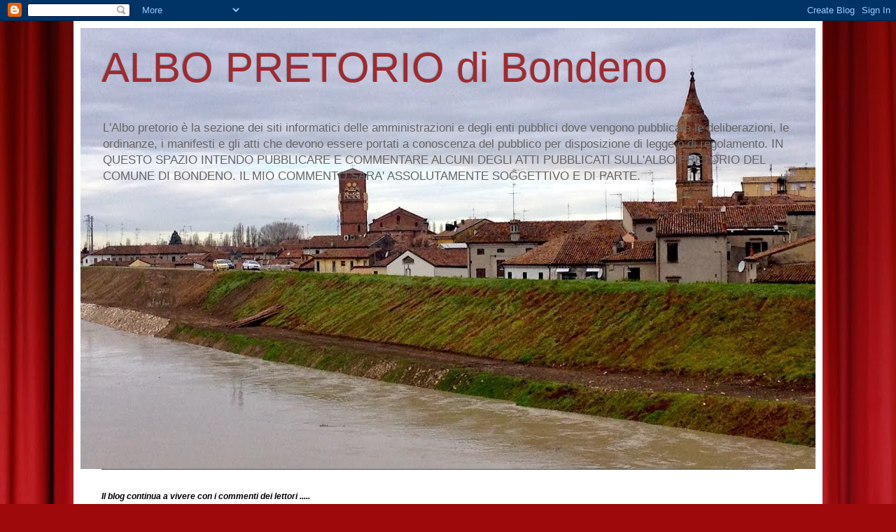

--- FILE ---
content_type: text/html; charset=UTF-8
request_url: http://albo-pretorio-bondeno.blogspot.com/2013/08/siamo-tornati-e-una-domanda-sorge.html
body_size: 27358
content:
<!DOCTYPE html>
<html class='v2' dir='ltr' xmlns='http://www.w3.org/1999/xhtml' xmlns:b='http://www.google.com/2005/gml/b' xmlns:data='http://www.google.com/2005/gml/data' xmlns:expr='http://www.google.com/2005/gml/expr'>
<head>
<link href='https://www.blogger.com/static/v1/widgets/335934321-css_bundle_v2.css' rel='stylesheet' type='text/css'/>
<meta content='IE=EmulateIE7' http-equiv='X-UA-Compatible'/>
<meta content='width=1100' name='viewport'/>
<meta content='text/html; charset=UTF-8' http-equiv='Content-Type'/>
<meta content='blogger' name='generator'/>
<link href='http://albo-pretorio-bondeno.blogspot.com/favicon.ico' rel='icon' type='image/x-icon'/>
<link href='http://albo-pretorio-bondeno.blogspot.com/2013/08/siamo-tornati-e-una-domanda-sorge.html' rel='canonical'/>
<link rel="alternate" type="application/atom+xml" title="ALBO  PRETORIO      di Bondeno - Atom" href="http://albo-pretorio-bondeno.blogspot.com/feeds/posts/default" />
<link rel="alternate" type="application/rss+xml" title="ALBO  PRETORIO      di Bondeno - RSS" href="http://albo-pretorio-bondeno.blogspot.com/feeds/posts/default?alt=rss" />
<link rel="service.post" type="application/atom+xml" title="ALBO  PRETORIO      di Bondeno - Atom" href="https://www.blogger.com/feeds/1459648374517048029/posts/default" />

<link rel="alternate" type="application/atom+xml" title="ALBO  PRETORIO      di Bondeno - Atom" href="http://albo-pretorio-bondeno.blogspot.com/feeds/2053048294383651638/comments/default" />
<!--Can't find substitution for tag [blog.ieCssRetrofitLinks]-->
<link href='https://blogger.googleusercontent.com/img/b/R29vZ2xl/AVvXsEigUfyvMAJ1cH-kXiRcMUM-il9IIJwirL0j71CsQjki0asR8M_duDhIwoEN4wnvfCZX86pCVY3-KyLDKNh5xlhjBF0XRUokxVmXWbWiQ6Vel8KpiwSQb31DnmftjfdK_-h-paT6Lp4qQBo/s1600/239.jpeg' rel='image_src'/>
<meta content='http://albo-pretorio-bondeno.blogspot.com/2013/08/siamo-tornati-e-una-domanda-sorge.html' property='og:url'/>
<meta content='Siamo tornati e ... una domanda sorge spontanea' property='og:title'/>
<meta content='Blog  amministrazione della città di Bondeno Ferrara, albo pretorio commentato, trasparenza e buon governo' property='og:description'/>
<meta content='https://blogger.googleusercontent.com/img/b/R29vZ2xl/AVvXsEigUfyvMAJ1cH-kXiRcMUM-il9IIJwirL0j71CsQjki0asR8M_duDhIwoEN4wnvfCZX86pCVY3-KyLDKNh5xlhjBF0XRUokxVmXWbWiQ6Vel8KpiwSQb31DnmftjfdK_-h-paT6Lp4qQBo/w1200-h630-p-k-no-nu/239.jpeg' property='og:image'/>
<title>ALBO  PRETORIO      di Bondeno: Siamo tornati e ... una domanda sorge spontanea</title>
<style id='page-skin-1' type='text/css'><!--
/*
-----------------------------------------------
Blogger Template Style
Name:     Simple
Designer: Josh Peterson
URL:      www.noaesthetic.com
----------------------------------------------- */
/* Variable definitions
====================
<Variable name="keycolor" description="Main Color" type="color" default="#66bbdd"/>
<Group description="Page Text" selector="body">
<Variable name="body.font" description="Font" type="font"
default="normal normal 12px Arial, Tahoma, Helvetica, FreeSans, sans-serif"/>
<Variable name="body.text.color" description="Text Color" type="color" default="#222222"/>
</Group>
<Group description="Backgrounds" selector=".body-fauxcolumns-outer">
<Variable name="body.background.color" description="Outer Background" type="color" default="#66bbdd"/>
<Variable name="content.background.color" description="Main Background" type="color" default="#ffffff"/>
<Variable name="header.background.color" description="Header Background" type="color" default="transparent"/>
</Group>
<Group description="Links" selector=".main-outer">
<Variable name="link.color" description="Link Color" type="color" default="#2288bb"/>
<Variable name="link.visited.color" description="Visited Color" type="color" default="#888888"/>
<Variable name="link.hover.color" description="Hover Color" type="color" default="#33aaff"/>
</Group>
<Group description="Blog Title" selector=".header h1">
<Variable name="header.font" description="Font" type="font"
default="normal normal 60px Arial, Tahoma, Helvetica, FreeSans, sans-serif"/>
<Variable name="header.text.color" description="Title Color" type="color" default="#3399bb" />
</Group>
<Group description="Blog Description" selector=".header .description">
<Variable name="description.text.color" description="Description Color" type="color"
default="#777777" />
</Group>
<Group description="Tabs Text" selector=".tabs-inner .widget li a">
<Variable name="tabs.font" description="Font" type="font"
default="normal normal 14px Arial, Tahoma, Helvetica, FreeSans, sans-serif"/>
<Variable name="tabs.text.color" description="Text Color" type="color" default="#999999"/>
<Variable name="tabs.selected.text.color" description="Selected Color" type="color" default="#000000"/>
</Group>
<Group description="Tabs Background" selector=".tabs-outer .PageList">
<Variable name="tabs.background.color" description="Background Color" type="color" default="#f5f5f5"/>
<Variable name="tabs.selected.background.color" description="Selected Color" type="color" default="#eeeeee"/>
</Group>
<Group description="Post Title" selector="h3.post-title, .comments h4">
<Variable name="post.title.font" description="Font" type="font"
default="normal normal 22px Arial, Tahoma, Helvetica, FreeSans, sans-serif"/>
</Group>
<Group description="Date Header" selector=".date-header">
<Variable name="date.header.color" description="Text Color" type="color"
default="#000000"/>
<Variable name="date.header.background.color" description="Background Color" type="color"
default="transparent"/>
</Group>
<Group description="Post Footer" selector=".post-footer">
<Variable name="post.footer.text.color" description="Text Color" type="color" default="#666666"/>
<Variable name="post.footer.background.color" description="Background Color" type="color"
default="#f9f9f9"/>
<Variable name="post.footer.border.color" description="Shadow Color" type="color" default="#eeeeee"/>
</Group>
<Group description="Gadgets" selector="h2">
<Variable name="widget.title.font" description="Title Font" type="font"
default="normal bold 11px Arial, Tahoma, Helvetica, FreeSans, sans-serif"/>
<Variable name="widget.title.text.color" description="Title Color" type="color" default="#000000"/>
<Variable name="widget.alternate.text.color" description="Alternate Color" type="color" default="#999999"/>
</Group>
<Group description="Images" selector=".main-inner">
<Variable name="image.background.color" description="Background Color" type="color" default="#ffffff"/>
<Variable name="image.border.color" description="Border Color" type="color" default="#eeeeee"/>
<Variable name="image.text.color" description="Caption Text Color" type="color" default="#000000"/>
</Group>
<Group description="Accents" selector=".content-inner">
<Variable name="body.rule.color" description="Separator Line Color" type="color" default="#eeeeee"/>
<Variable name="tabs.border.color" description="Tabs Border Color" type="color" default="#eaeaea"/>
</Group>
<Variable name="body.background" description="Body Background" type="background"
color="#d95759" default="$(color) none repeat scroll top left"/>
<Variable name="body.background.override" description="Body Background Override" type="string" default=""/>
<Variable name="body.background.gradient.cap" description="Body Gradient Cap" type="url"
default="url(//www.blogblog.com/1kt/simple/gradients_light.png)"/>
<Variable name="body.background.gradient.tile" description="Body Gradient Tile" type="url"
default="url(//www.blogblog.com/1kt/simple/body_gradient_tile_light.png)"/>
<Variable name="content.background.color.selector" description="Content Background Color Selector" type="string" default=".content-inner"/>
<Variable name="content.padding" description="Content Padding" type="length" default="10px"/>
<Variable name="content.padding.horizontal" description="Content Horizontal Padding" type="length" default="10px"/>
<Variable name="content.shadow.spread" description="Content Shadow Spread" type="length" default="40px"/>
<Variable name="content.shadow.spread.webkit" description="Content Shadow Spread (WebKit)" type="length" default="5px"/>
<Variable name="content.shadow.spread.ie" description="Content Shadow Spread (IE)" type="length" default="10px"/>
<Variable name="main.border.width" description="Main Border Width" type="length" default="0"/>
<Variable name="header.background.gradient" description="Header Gradient" type="url" default="none"/>
<Variable name="header.shadow.offset.left" description="Header Shadow Offset Left" type="length" default="-1px"/>
<Variable name="header.shadow.offset.top" description="Header Shadow Offset Top" type="length" default="-1px"/>
<Variable name="header.shadow.spread" description="Header Shadow Spread" type="length" default="1px"/>
<Variable name="header.padding" description="Header Padding" type="length" default="30px"/>
<Variable name="header.border.size" description="Header Border Size" type="length" default="1px"/>
<Variable name="header.bottom.border.size" description="Header Bottom Border Size" type="length" default="1px"/>
<Variable name="header.border.horizontalsize" description="Header Horizontal Border Size" type="length" default="0"/>
<Variable name="description.text.size" description="Description Text Size" type="string" default="140%"/>
<Variable name="tabs.margin.top" description="Tabs Margin Top" type="length" default="0" />
<Variable name="tabs.margin.side" description="Tabs Side Margin" type="length" default="30px" />
<Variable name="tabs.background.gradient" description="Tabs Background Gradient" type="url"
default="url(//www.blogblog.com/1kt/simple/gradients_light.png)"/>
<Variable name="tabs.border.width" description="Tabs Border Width" type="length" default="1px"/>
<Variable name="tabs.bevel.border.width" description="Tabs Bevel Border Width" type="length" default="1px"/>
<Variable name="date.header.padding" description="Date Header Padding" type="string" default="inherit"/>
<Variable name="date.header.letterspacing" description="Date Header Letter Spacing" type="string" default="inherit"/>
<Variable name="date.header.margin" description="Date Header Margin" type="string" default="inherit"/>
<Variable name="post.margin.bottom" description="Post Bottom Margin" type="length" default="25px"/>
<Variable name="image.border.small.size" description="Image Border Small Size" type="length" default="2px"/>
<Variable name="image.border.large.size" description="Image Border Large Size" type="length" default="5px"/>
<Variable name="page.width.selector" description="Page Width Selector" type="string" default=".region-inner"/>
<Variable name="page.width" description="Page Width" type="string" default="auto"/>
<Variable name="main.section.margin" description="Main Section Margin" type="length" default="15px"/>
<Variable name="main.padding" description="Main Padding" type="length" default="15px"/>
<Variable name="main.padding.top" description="Main Padding Top" type="length" default="30px"/>
<Variable name="main.padding.bottom" description="Main Padding Bottom" type="length" default="30px"/>
<Variable name="paging.background"
color="#ffffff"
description="Background of blog paging area" type="background"
default="transparent none no-repeat scroll top center"/>
<Variable name="footer.bevel" description="Bevel border length of footer" type="length" default="0"/>
<Variable name="mobile.background.overlay" description="Mobile Background Overlay" type="string"
default="transparent none repeat scroll top left"/>
<Variable name="mobile.background.size" description="Mobile Background Size" type="string" default="auto"/>
<Variable name="mobile.button.color" description="Mobile Button Color" type="color" default="#ffffff" />
<Variable name="startSide" description="Side where text starts in blog language" type="automatic" default="left"/>
<Variable name="endSide" description="Side where text ends in blog language" type="automatic" default="right"/>
*/
/* Content
----------------------------------------------- */
body {
font: normal normal 12px Arial, Tahoma, Helvetica, FreeSans, sans-serif;
color: #000000;
background: #9e090b url(//themes.googleusercontent.com/image?id=1boR97_H6UQaN1T-UDoOA5RZ3VHSD15X6Ah6l4I5cXbUkypGjXGLF-rNXu9nFHI0MIjO2) no-repeat fixed top center /* Credit: i-bob (http://www.istockphoto.com/googleimages.php?id=4311112&platform=blogger) */;
padding: 0 40px 40px 40px;
}
html body .region-inner {
min-width: 0;
max-width: 100%;
width: auto;
}
a:link {
text-decoration:none;
color: #961f1b;
}
a:visited {
text-decoration:none;
color: #7b7b7b;
}
a:hover {
text-decoration:underline;
color: #ff391f;
}
.body-fauxcolumn-outer .fauxcolumn-inner {
background: transparent none repeat scroll top left;
_background-image: none;
}
.body-fauxcolumn-outer .cap-top {
position: absolute;
z-index: 1;
height: 400px;
width: 100%;
background: #9e090b url(//themes.googleusercontent.com/image?id=1boR97_H6UQaN1T-UDoOA5RZ3VHSD15X6Ah6l4I5cXbUkypGjXGLF-rNXu9nFHI0MIjO2) no-repeat fixed top center /* Credit: i-bob (http://www.istockphoto.com/googleimages.php?id=4311112&platform=blogger) */;
}
.body-fauxcolumn-outer .cap-top .cap-left {
width: 100%;
background: transparent none repeat-x scroll top left;
_background-image: none;
}
.content-outer {
-moz-box-shadow: 0 0 40px rgba(0, 0, 0, .15);
-webkit-box-shadow: 0 0 5px rgba(0, 0, 0, .15);
-goog-ms-box-shadow: 0 0 10px #333333;
box-shadow: 0 0 40px rgba(0, 0, 0, .15);
margin-bottom: 1px;
}
.content-inner {
padding: 10px 10px;
}
.content-inner {
background-color: #ffffff;
}
/* Header
----------------------------------------------- */
.header-outer {
background: transparent none repeat-x scroll 0 -400px;
_background-image: none;
}
.Header h1 {
font: normal normal 60px Arial, Tahoma, Helvetica, FreeSans, sans-serif;
color: #9f2b31;
text-shadow: -1px -1px 1px rgba(0, 0, 0, .2);
}
.Header h1 a {
color: #9f2b31;
}
.Header .description {
font-size: 140%;
color: #656565;
}
.header-inner .Header .titlewrapper {
padding: 22px 30px;
}
.header-inner .Header .descriptionwrapper {
padding: 0 30px;
}
/* Tabs
----------------------------------------------- */
.tabs-inner .section:first-child {
border-top: 1px solid #0c5b94;
}
.tabs-inner .section:first-child ul {
margin-top: -1px;
border-top: 1px solid #0c5b94;
border-left: 0 solid #0c5b94;
border-right: 0 solid #0c5b94;
}
.tabs-inner .widget ul {
background: #f1f1f1 url(//www.blogblog.com/1kt/simple/gradients_light.png) repeat-x scroll 0 -800px;
_background-image: none;
border-bottom: 1px solid #0c5b94;
margin-top: 0;
margin-left: -30px;
margin-right: -30px;
}
.tabs-inner .widget li a {
display: inline-block;
padding: .6em 1em;
font: normal normal 14px Arial, Tahoma, Helvetica, FreeSans, sans-serif;
color: #8f8f8f;
border-left: 1px solid #ffffff;
border-right: 1px solid #0c5b94;
}
.tabs-inner .widget li:first-child a {
border-left: none;
}
.tabs-inner .widget li.selected a, .tabs-inner .widget li a:hover {
color: #000000;
background-color: #eaeaea;
text-decoration: none;
}
/* Columns
----------------------------------------------- */
.main-outer {
border-top: 0 solid #eaeaea;
}
.fauxcolumn-left-outer .fauxcolumn-inner {
border-right: 1px solid #eaeaea;
}
.fauxcolumn-right-outer .fauxcolumn-inner {
border-left: 1px solid #eaeaea;
}
/* Headings
----------------------------------------------- */
h2 {
margin: 0 0 1em 0;
font: italic bold 12px Arial, Tahoma, Helvetica, FreeSans, sans-serif;
color: #000000;
text-transform: uppercase;
}
/* Widgets
----------------------------------------------- */
.widget .zippy {
color: #8f8f8f;
text-shadow: 2px 2px 1px rgba(0, 0, 0, .1);
}
.widget .popular-posts ul {
list-style: none;
}
/* Posts
----------------------------------------------- */
.date-header span {
background-color: transparent;
color: #000000;
padding: inherit;
letter-spacing: inherit;
margin: inherit;
}
.main-inner {
padding-top: 30px;
padding-bottom: 30px;
}
.main-inner .column-center-inner {
padding: 0 15px;
}
.main-inner .column-center-inner .section {
margin: 0 15px;
}
.post {
margin: 0 0 25px 0;
}
h3.post-title, .comments h4 {
font: normal bold 24px Arial, Tahoma, Helvetica, FreeSans, sans-serif;
margin: .75em 0 0;
}
.post-body {
font-size: 110%;
line-height: 1.4;
position: relative;
}
.post-body img, .post-body .tr-caption-container, .Profile img, .Image img,
.BlogList .item-thumbnail img {
padding: 2px;
background: #ffffff;
border: 1px solid #eaeaea;
-moz-box-shadow: 1px 1px 5px rgba(0, 0, 0, .1);
-webkit-box-shadow: 1px 1px 5px rgba(0, 0, 0, .1);
box-shadow: 1px 1px 5px rgba(0, 0, 0, .1);
}
.post-body img, .post-body .tr-caption-container {
padding: 5px;
}
.post-body .tr-caption-container {
color: #000000;
}
.post-body .tr-caption-container img {
padding: 0;
background: transparent;
border: none;
-moz-box-shadow: 0 0 0 rgba(0, 0, 0, .1);
-webkit-box-shadow: 0 0 0 rgba(0, 0, 0, .1);
box-shadow: 0 0 0 rgba(0, 0, 0, .1);
}
.post-header {
margin: 0 0 1.5em;
line-height: 1.6;
font-size: 90%;
}
.post-footer {
margin: 20px -2px 0;
padding: 5px 10px;
color: #4a4a4a;
background-color: #f5f5f5;
border-bottom: 1px solid #eaeaea;
line-height: 1.6;
font-size: 90%;
}
#comments .comment-author {
padding-top: 1.5em;
border-top: 1px solid #eaeaea;
background-position: 0 1.5em;
}
#comments .comment-author:first-child {
padding-top: 0;
border-top: none;
}
.avatar-image-container {
margin: .2em 0 0;
}
#comments .avatar-image-container img {
border: 1px solid #eaeaea;
}
/* Comments
----------------------------------------------- */
.comments .comments-content .icon.blog-author {
background-repeat: no-repeat;
background-image: url([data-uri]);
}
.comments .comments-content .loadmore a {
border-top: 1px solid #8f8f8f;
border-bottom: 1px solid #8f8f8f;
}
.comments .comment-thread.inline-thread {
background-color: #f5f5f5;
}
.comments .continue {
border-top: 2px solid #8f8f8f;
}
/* Accents
---------------------------------------------- */
.section-columns td.columns-cell {
border-left: 1px solid #eaeaea;
}
.blog-pager {
background: transparent none no-repeat scroll top center;
}
.blog-pager-older-link, .home-link,
.blog-pager-newer-link {
background-color: #ffffff;
padding: 5px;
}
.footer-outer {
border-top: 0 dashed #bbbbbb;
}
/* Mobile
----------------------------------------------- */
body.mobile  {
background-size: auto;
}
.mobile .body-fauxcolumn-outer {
background: transparent none repeat scroll top left;
}
.mobile .body-fauxcolumn-outer .cap-top {
background-size: 100% auto;
}
.mobile .content-outer {
-webkit-box-shadow: 0 0 3px rgba(0, 0, 0, .15);
box-shadow: 0 0 3px rgba(0, 0, 0, .15);
padding: 0 40px;
}
body.mobile .AdSense {
margin: 0 -40px;
}
.mobile .tabs-inner .widget ul {
margin-left: 0;
margin-right: 0;
}
.mobile .post {
margin: 0;
}
.mobile .main-inner .column-center-inner .section {
margin: 0;
}
.mobile .date-header span {
padding: 0.1em 10px;
margin: 0 -10px;
}
.mobile h3.post-title {
margin: 0;
}
.mobile .blog-pager {
background: transparent none no-repeat scroll top center;
}
.mobile .footer-outer {
border-top: none;
}
.mobile .main-inner, .mobile .footer-inner {
background-color: #ffffff;
}
.mobile-index-contents {
color: #000000;
}
.mobile-link-button {
background-color: #961f1b;
}
.mobile-link-button a:link, .mobile-link-button a:visited {
color: #ffffff;
}
.mobile .tabs-inner .section:first-child {
border-top: none;
}
.mobile .tabs-inner .PageList .widget-content {
background-color: #eaeaea;
color: #000000;
border-top: 1px solid #0c5b94;
border-bottom: 1px solid #0c5b94;
}
.mobile .tabs-inner .PageList .widget-content .pagelist-arrow {
border-left: 1px solid #0c5b94;
}

--></style>
<style id='template-skin-1' type='text/css'><!--
body {
min-width: 1070px;
}
.content-outer, .content-fauxcolumn-outer, .region-inner {
min-width: 1070px;
max-width: 1070px;
_width: 1070px;
}
.main-inner .columns {
padding-left: 210px;
padding-right: 190px;
}
.main-inner .fauxcolumn-center-outer {
left: 210px;
right: 190px;
/* IE6 does not respect left and right together */
_width: expression(this.parentNode.offsetWidth -
parseInt("210px") -
parseInt("190px") + 'px');
}
.main-inner .fauxcolumn-left-outer {
width: 210px;
}
.main-inner .fauxcolumn-right-outer {
width: 190px;
}
.main-inner .column-left-outer {
width: 210px;
right: 100%;
margin-left: -210px;
}
.main-inner .column-right-outer {
width: 190px;
margin-right: -190px;
}
#layout {
min-width: 0;
}
#layout .content-outer {
min-width: 0;
width: 800px;
}
#layout .region-inner {
min-width: 0;
width: auto;
}
--></style>
<link href='https://www.blogger.com/dyn-css/authorization.css?targetBlogID=1459648374517048029&amp;zx=f2015904-2c56-412c-abfc-d45f67ac1e4b' media='none' onload='if(media!=&#39;all&#39;)media=&#39;all&#39;' rel='stylesheet'/><noscript><link href='https://www.blogger.com/dyn-css/authorization.css?targetBlogID=1459648374517048029&amp;zx=f2015904-2c56-412c-abfc-d45f67ac1e4b' rel='stylesheet'/></noscript>
<meta name='google-adsense-platform-account' content='ca-host-pub-1556223355139109'/>
<meta name='google-adsense-platform-domain' content='blogspot.com'/>

<!-- data-ad-client=ca-pub-9575664775488593 -->

</head>
<body class='loading'>
<div class='navbar section' id='navbar'><div class='widget Navbar' data-version='1' id='Navbar1'><script type="text/javascript">
    function setAttributeOnload(object, attribute, val) {
      if(window.addEventListener) {
        window.addEventListener('load',
          function(){ object[attribute] = val; }, false);
      } else {
        window.attachEvent('onload', function(){ object[attribute] = val; });
      }
    }
  </script>
<div id="navbar-iframe-container"></div>
<script type="text/javascript" src="https://apis.google.com/js/platform.js"></script>
<script type="text/javascript">
      gapi.load("gapi.iframes:gapi.iframes.style.bubble", function() {
        if (gapi.iframes && gapi.iframes.getContext) {
          gapi.iframes.getContext().openChild({
              url: 'https://www.blogger.com/navbar/1459648374517048029?po\x3d2053048294383651638\x26origin\x3dhttp://albo-pretorio-bondeno.blogspot.com',
              where: document.getElementById("navbar-iframe-container"),
              id: "navbar-iframe"
          });
        }
      });
    </script><script type="text/javascript">
(function() {
var script = document.createElement('script');
script.type = 'text/javascript';
script.src = '//pagead2.googlesyndication.com/pagead/js/google_top_exp.js';
var head = document.getElementsByTagName('head')[0];
if (head) {
head.appendChild(script);
}})();
</script>
</div></div>
<div class='body-fauxcolumns'>
<div class='fauxcolumn-outer body-fauxcolumn-outer'>
<div class='cap-top'>
<div class='cap-left'></div>
<div class='cap-right'></div>
</div>
<div class='fauxborder-left'>
<div class='fauxborder-right'></div>
<div class='fauxcolumn-inner'>
</div>
</div>
<div class='cap-bottom'>
<div class='cap-left'></div>
<div class='cap-right'></div>
</div>
</div>
</div>
<div class='content'>
<div class='content-fauxcolumns'>
<div class='fauxcolumn-outer content-fauxcolumn-outer'>
<div class='cap-top'>
<div class='cap-left'></div>
<div class='cap-right'></div>
</div>
<div class='fauxborder-left'>
<div class='fauxborder-right'></div>
<div class='fauxcolumn-inner'>
</div>
</div>
<div class='cap-bottom'>
<div class='cap-left'></div>
<div class='cap-right'></div>
</div>
</div>
</div>
<div class='content-outer'>
<div class='content-cap-top cap-top'>
<div class='cap-left'></div>
<div class='cap-right'></div>
</div>
<div class='fauxborder-left content-fauxborder-left'>
<div class='fauxborder-right content-fauxborder-right'></div>
<div class='content-inner'>
<header>
<div class='header-outer'>
<div class='header-cap-top cap-top'>
<div class='cap-left'></div>
<div class='cap-right'></div>
</div>
<div class='fauxborder-left header-fauxborder-left'>
<div class='fauxborder-right header-fauxborder-right'></div>
<div class='region-inner header-inner'>
<div class='header section' id='header'><div class='widget Header' data-version='1' id='Header1'>
<div id='header-inner' style='background-image: url("https://blogger.googleusercontent.com/img/b/R29vZ2xl/AVvXsEjfsOMpbt0FSyJS84rGQXP6rx9vHqUYi1JzzTensmzFV8pes2DV2PLf-7OiXHBmXvvSQ4Ex1WXIygUJnf9t-J5z-Vk7vgZd2Ji0QG8qO8qOxly3vSOmdFLLBLsnu_tCp-4tXNmSHBu3_1U/s1050/IMG_1201.JPG"); background-position: left; min-height: 630px; _height: 630px; background-repeat: no-repeat; '>
<div class='titlewrapper' style='background: transparent'>
<h1 class='title' style='background: transparent; border-width: 0px'>
<a href='http://albo-pretorio-bondeno.blogspot.com/'>
ALBO  PRETORIO      di Bondeno
</a>
</h1>
</div>
<div class='descriptionwrapper'>
<p class='description'><span>



L'Albo pretorio è la sezione dei siti informatici delle amministrazioni e degli enti pubblici dove vengono pubblicate le deliberazioni, le ordinanze, i manifesti e gli atti che devono essere portati a conoscenza del pubblico per disposizione di legge o di regolamento. IN QUESTO SPAZIO INTENDO PUBBLICARE E COMMENTARE ALCUNI DEGLI ATTI PUBBLICATI SULL'ALBO PRETORIO DEL COMUNE DI BONDENO. IL MIO COMMENTO SARA' ASSOLUTAMENTE SOGGETTIVO E DI PARTE.</span></p>
</div>
</div>
</div></div>
</div>
</div>
<div class='header-cap-bottom cap-bottom'>
<div class='cap-left'></div>
<div class='cap-right'></div>
</div>
</div>
</header>
<div class='tabs-outer'>
<div class='tabs-cap-top cap-top'>
<div class='cap-left'></div>
<div class='cap-right'></div>
</div>
<div class='fauxborder-left tabs-fauxborder-left'>
<div class='fauxborder-right tabs-fauxborder-right'></div>
<div class='region-inner tabs-inner'>
<div class='tabs no-items section' id='crosscol'></div>
<div class='tabs section' id='crosscol-overflow'><div class='widget Text' data-version='1' id='Text2'>
<h2 class='title'>AUTOGESTIONE</h2>
<div class='widget-content'>
<b><i>Il blog continua a vivere con i commenti dei lettori .....</i></b>
</div>
<div class='clear'></div>
</div></div>
</div>
</div>
<div class='tabs-cap-bottom cap-bottom'>
<div class='cap-left'></div>
<div class='cap-right'></div>
</div>
</div>
<div class='main-outer'>
<div class='main-cap-top cap-top'>
<div class='cap-left'></div>
<div class='cap-right'></div>
</div>
<div class='fauxborder-left main-fauxborder-left'>
<div class='fauxborder-right main-fauxborder-right'></div>
<div class='region-inner main-inner'>
<div class='columns fauxcolumns'>
<div class='fauxcolumn-outer fauxcolumn-center-outer'>
<div class='cap-top'>
<div class='cap-left'></div>
<div class='cap-right'></div>
</div>
<div class='fauxborder-left'>
<div class='fauxborder-right'></div>
<div class='fauxcolumn-inner'>
</div>
</div>
<div class='cap-bottom'>
<div class='cap-left'></div>
<div class='cap-right'></div>
</div>
</div>
<div class='fauxcolumn-outer fauxcolumn-left-outer'>
<div class='cap-top'>
<div class='cap-left'></div>
<div class='cap-right'></div>
</div>
<div class='fauxborder-left'>
<div class='fauxborder-right'></div>
<div class='fauxcolumn-inner'>
</div>
</div>
<div class='cap-bottom'>
<div class='cap-left'></div>
<div class='cap-right'></div>
</div>
</div>
<div class='fauxcolumn-outer fauxcolumn-right-outer'>
<div class='cap-top'>
<div class='cap-left'></div>
<div class='cap-right'></div>
</div>
<div class='fauxborder-left'>
<div class='fauxborder-right'></div>
<div class='fauxcolumn-inner'>
</div>
</div>
<div class='cap-bottom'>
<div class='cap-left'></div>
<div class='cap-right'></div>
</div>
</div>
<!-- corrects IE6 width calculation -->
<div class='columns-inner'>
<div class='column-center-outer'>
<div class='column-center-inner'>
<div class='main section' id='main'><div class='widget Blog' data-version='1' id='Blog1'>
<div class='blog-posts hfeed'>

          <div class="date-outer">
        
<h2 class='date-header'><span>giovedì 29 agosto 2013</span></h2>

          <div class="date-posts">
        
<div class='post-outer'>
<div class='post hentry' itemprop='blogPost' itemscope='itemscope' itemtype='http://schema.org/BlogPosting'>
<meta content='https://blogger.googleusercontent.com/img/b/R29vZ2xl/AVvXsEigUfyvMAJ1cH-kXiRcMUM-il9IIJwirL0j71CsQjki0asR8M_duDhIwoEN4wnvfCZX86pCVY3-KyLDKNh5xlhjBF0XRUokxVmXWbWiQ6Vel8KpiwSQb31DnmftjfdK_-h-paT6Lp4qQBo/s72-c/239.jpeg' itemprop='image_url'/>
<a name='2053048294383651638'></a>
<h3 class='post-title entry-title' itemprop='name'>
Siamo tornati e ... una domanda sorge spontanea
</h3>
<div class='post-header'>
<div class='post-header-line-1'></div>
</div>
<div class='post-body entry-content' id='post-body-2053048294383651638' itemprop='description articleBody'>
<div style="background-color: white; border: 0px; font-size: 13px; line-height: 18px; outline: invert none 0px; padding: 5px 0px 10px; vertical-align: baseline;">
<div class="separator" style="clear: both; text-align: center;">
<a href="https://blogger.googleusercontent.com/img/b/R29vZ2xl/AVvXsEigUfyvMAJ1cH-kXiRcMUM-il9IIJwirL0j71CsQjki0asR8M_duDhIwoEN4wnvfCZX86pCVY3-KyLDKNh5xlhjBF0XRUokxVmXWbWiQ6Vel8KpiwSQb31DnmftjfdK_-h-paT6Lp4qQBo/s1600/239.jpeg" imageanchor="1" style="clear: left; float: left; margin-bottom: 1em; margin-right: 1em;"><img border="0" src="https://blogger.googleusercontent.com/img/b/R29vZ2xl/AVvXsEigUfyvMAJ1cH-kXiRcMUM-il9IIJwirL0j71CsQjki0asR8M_duDhIwoEN4wnvfCZX86pCVY3-KyLDKNh5xlhjBF0XRUokxVmXWbWiQ6Vel8KpiwSQb31DnmftjfdK_-h-paT6Lp4qQBo/s1600/239.jpeg" /></a></div>
<span style="color: red; font-family: Arial, Helvetica, sans-serif;">Terminate le corroboranti vacanze è venuto il momento del ritorno ai soliti problemi quotidiani. Dopo aver dato un rapido sguardo al sito del Comune di Bondeno, ed aver verificato che nulla è successo in campo amministrativo, ho dato&nbsp; uno sguardo alla posta elettronica. Tra le decine di&nbsp; e-mail, &nbsp;battezzate come spam, ho trovato un e-mail dell'amico <b>Giovanni Nardini, consigliere comunale e provinciale in quota PD,</b> che mi è parsa di particolare interesse. La mail, che riproduco sotto, &nbsp;è datata 17 agosto, ma ritengo che i suo contenuto ed il tema affrontato sia ancora di stretta attualità .</span></div>
<div style="background-color: white; border-bottom: 0px; border-left: 0px; border-right: 0px; border-top: 0px; font-family: Arial, Helvetica, sans-serif; font-size: 13px; line-height: 18px; outline-color: invert; outline-style: none; outline-width: 0px; padding-bottom: 10px; padding-left: 0px; padding-right: 0px; padding-top: 5px; vertical-align: baseline;">
<blockquote class="tr_bq">
<i><span style="font-family: Times New Roman; font-size: small;">I nostri governanti locali ne hanno combinata una delle loro. Dopo che, a metà giugno, l'assessore regionale alla sanità aveva illustrato al Sindaco le due ipotesi, tra cui scegliere, per ripristinare i servizi sanitari a Bondeno dopo il sisma del 2012, dopo che la conferenza sociale sanitaria del 26 giugno scorso, nonostante la spending revew e le varie manovre finanziarie, ha stabilito maggiori servizi e specialità per Bondeno rispetto a quanto era presente prima del terremoto, tanto per perdere altro tempo, i nostri hanno pensato di tornare in regione per illustrare le loro brillanti idee. Cosa hanno fatto? Invece di muoversi per ripristinare i servizi mancanti da quindici mesi, stante l'assenza del Sindaco hanno richiesto un incontro urgente in Regione per ridiscutere le proposte fatte dalla regione due mesi prima.</span></i></blockquote>
<div class="separator" style="clear: both; text-align: center;">
<a href="https://blogger.googleusercontent.com/img/b/R29vZ2xl/AVvXsEjR5QVEyzQjJjO8dRxkGD_DXpBsuZ4x7-uqn2TnqbRm5vASCLWRHYlgLCfiNXayftvrNaSZFy2P9If-u8IKdNLOm6qEH7hPzM9UqXd4SANhMTZWFoNoqmOZuAXiMuTM47qOiKyKEzLpRe8/s1600/241.jpeg" imageanchor="1" style="clear: left; float: left; margin-bottom: 1em; margin-right: 1em;"><img border="0" height="200" src="https://blogger.googleusercontent.com/img/b/R29vZ2xl/AVvXsEjR5QVEyzQjJjO8dRxkGD_DXpBsuZ4x7-uqn2TnqbRm5vASCLWRHYlgLCfiNXayftvrNaSZFy2P9If-u8IKdNLOm6qEH7hPzM9UqXd4SANhMTZWFoNoqmOZuAXiMuTM47qOiKyKEzLpRe8/s200/241.jpeg" width="168" /></a></div>
<br />
<blockquote class="tr_bq">
<a href="https://blogger.googleusercontent.com/img/b/R29vZ2xl/AVvXsEjgs9Bzrosl0pq5rNz4CBP_l3y-upXciu4kT9s8Rp5t6mFJVjJ0Y-WN0XY-omW_DmYwHU30AVm6V9nxY-YcX1OeHR-zDakXoMBIkGs1KTCdyzBBNtcUUBRzYlGuwaAfqhKgYj7gnf_-kjk/s1600/242.jpeg" imageanchor="1" style="clear: right; float: right; margin-bottom: 1em; margin-left: 1em;"><img border="0" height="200" src="https://blogger.googleusercontent.com/img/b/R29vZ2xl/AVvXsEjgs9Bzrosl0pq5rNz4CBP_l3y-upXciu4kT9s8Rp5t6mFJVjJ0Y-WN0XY-omW_DmYwHU30AVm6V9nxY-YcX1OeHR-zDakXoMBIkGs1KTCdyzBBNtcUUBRzYlGuwaAfqhKgYj7gnf_-kjk/s200/242.jpeg" width="158" /></a><i><span style="font-family: Times New Roman; font-size: small;"> In assessorato regionale si sono presentati alcuni assessori - pare il Sindaco facente funzioni Marco Vincenzi e l'assessore al bilancio - senza nessuna delega da parte del sindaco per poter decidere e per impegnare l'amministrazione comunale di Bondeno! Di fronte alla mancanza di interlocutori, l'Assessore Regionale alla Sanità, piuttosto scocciato, ha chiesto cosa fossero andati a fare ed ha chiuso la riunione. Incapaci? Incompetenti? Inconcludenti? Sicuramente anche di più. Sicuramente vi sono problemi all'interno della giunta, dove le varie componenti sono in lotta tra di loro. Chi ci rimette, come è successo in questo anni, è Bondeno. Amministrato da un Sindaco ed una giunta incapaci di governare, incapaci di decidere. incapaci di portare avanti gli interessi della loro comunità perchè esclusivamente impegnati nella difesa della loro poltrona. La giunta del dire, incapace di decidere il futuro della nostra comunità, perde tempo in chiacchiere ed in giochi avventati, mentre i cittadini di Bondeno sono costretti a girovagare per l'intera Provincia per fare un semplice esame di routine. Signor sindaco, quanto dovremo aspettare perchè a Bondeno tornino servizi sanitari accettabili?</span><span style="font-family: Times New Roman; font-size: small;">Sulla vicenda ho presentato un'interrogazione che trasmetto in allegato.</span><span style="font-family: Times New Roman; font-size: small;"><br /></span><span style="font-family: Times New Roman; font-size: small;"><b>Giovanni</b></span></i></blockquote>
<span style="font-family: Times New Roman; font-size: small;"></span><br />
<a name="more"></a><span style="font-family: Times New Roman; font-size: small;"><br /></span>
<br />
<div class="separator" style="clear: both; text-align: center;">
<a href="https://blogger.googleusercontent.com/img/b/R29vZ2xl/AVvXsEjQ2lfH-8CnUTX8wp975867EPPNPeXMced6PQu1_ISMwACUsMmFcZhgfNl3gu-VcqMLUDcKGOBkemfXNT_3LNfcLzkcg4lWNuawzxfwPX3R-Z1bLDhz4PcCGkwnhBIfqYOaiyp0dzkpo-w/s1600/foto+copia+54.png" imageanchor="1" style="margin-left: 1em; margin-right: 1em;"><img border="0" height="640" src="https://blogger.googleusercontent.com/img/b/R29vZ2xl/AVvXsEjQ2lfH-8CnUTX8wp975867EPPNPeXMced6PQu1_ISMwACUsMmFcZhgfNl3gu-VcqMLUDcKGOBkemfXNT_3LNfcLzkcg4lWNuawzxfwPX3R-Z1bLDhz4PcCGkwnhBIfqYOaiyp0dzkpo-w/s640/foto+copia+54.png" width="524" /></a></div>
<span style="font-family: Times New Roman; font-size: small;"><br /></span></div>
<div style="background-color: white; border: 0px; font-size: 13px; line-height: 18px; outline: invert none 0px; padding: 5px 0px 10px; vertical-align: baseline;">
<span style="color: red; font-family: Arial, Helvetica, sans-serif;">L' e-mail, oltre ad essere indirizzata a me è stata indirizzata anche alla stampa locale , e così sono andato a vedere come i giornali avevano trattato&nbsp; il problema "politico" posto da Giovanni Nardini e così ho trovato sulla Nuova Ferrara&nbsp; del 18 agosto il seguente articolo, non firmato, e quindi attribuibile alla redazione "ferrarese"</span></div>
<div style="border: 0px; font-family: Arial, Helvetica, sans-serif; font-size: 13px; line-height: 18px; outline: invert none 0px; padding: 5px 0px 10px; vertical-align: baseline;">
<a href="http://lanuovaferrara.gelocal.it/cronaca/2013/08/18/news/nardini-ospedale-sindaco-e-giunta-dicano-cosa-fare-1.7598807"><b><span style="background-color: white; color: blue;">http://lanuovaferrara.gelocal.it/cronaca/2013/08/18</span></b></a></div>
<div style="background-color: white; border-bottom: 0px; border-left: 0px; border-right: 0px; border-top: 0px; font-family: Arial, Helvetica, sans-serif; font-size: 13px; line-height: 18px; outline-color: invert; outline-style: none; outline-width: 0px; padding-bottom: 10px; padding-left: 0px; padding-right: 0px; padding-top: 5px; vertical-align: baseline;">
<blockquote class="tr_bq">
<div class="separator" style="clear: both; text-align: center;">
<a href="https://blogger.googleusercontent.com/img/b/R29vZ2xl/AVvXsEgnqQiKih8TpXwcW_TxnqUN5GVHfM_lytGip-tvLwplXZEsKFuoGQHwfCscLxSV3JUn4hn1A2YQMaAZbNWZY2sUH2MAGIhYSHRLsFjC3yFw_bTOFL5JaGclnixVVeTL869R3Njqf3gR-IA/s1600/243.jpeg" imageanchor="1" style="clear: left; float: left; margin-bottom: 1em; margin-right: 1em;"><img border="0" src="https://blogger.googleusercontent.com/img/b/R29vZ2xl/AVvXsEgnqQiKih8TpXwcW_TxnqUN5GVHfM_lytGip-tvLwplXZEsKFuoGQHwfCscLxSV3JUn4hn1A2YQMaAZbNWZY2sUH2MAGIhYSHRLsFjC3yFw_bTOFL5JaGclnixVVeTL869R3Njqf3gR-IA/s1600/243.jpeg" /></a></div>
<blockquote class="tr_bq">
BONDENO. &#171;In assenza del sindaco, alcuni assessori hanno chiesto un incontro urgente in Regione, per discutere dei servizi sanitari nel territorio di Bondeno. All'incontro, gli assessori hanno preteso di discutere con l'assessore regionale alla sanità, Carlo Lusenti, senza alcuna delega da parte del sindaco e, quindi, senza nessun potere di prendere impegni. Compromettendo il percorso costruttivo fin qui avuto con la Regione Emilia-Romagna. Stavolta affonda il colpo, il consigliere del Partito Democratico Giovanni Nardini, di fronte a quella che giudica come una sorta di mossa azzardata. Da parte di alcuni assessori, dei quali chiede i nomi in un'apposita interrogazione, depositata nei giorni scorsi, per essere discussa in consiglio comunale.</blockquote>
<blockquote>
&#171;A metà giugno, il sindaco ha avuto un incontro con l'assessore Lusenti - incalza Nardini - in cui si sono prospettate due ipotesi per poter ripristinare i servizi sanitari a Bondeno, pregando il primo cittadino di decidere la soluzione che riteneva più opportuna&#187;. Ipotesi che sono state descritte alla festa del Partito Democratico anche da parte del direttore del distretto Ovest dell'Ausl, Mauro Manfredini: ristrutturazione dell'intero ospedale &#8220;Fratelli Borselli&#8221;, per 12,5 milioni di euro (e tempi più lunghi), oppure ristrutturazione parziale del Borselli e costruzione di una nuova struttura antisismica per 10 milioni (e tempi decisamente più snelli). Ora Nardini parla della &#171;discutibile iniziativa&#187; di alcuni assessori e chiede al sindaco bondenese Alan Fabbri conto di questa missione dall'esito infruttuoso.<br />
&#171;Quanto tempo dovranno ancora aspettare i cittadini di Bondeno, prima che il sindaco e la giunta decidano cosa fare rispetto alle ipotesi di ripristino dei servizi sanitari&#187;. Sono domande che alle quali gli amministratori bondenesi dovranno rispondere in modo chiaro ed inequivocabile.</blockquote>
</blockquote>
</div>
<span style="background-color: white; font-family: Arial, Helvetica, sans-serif; font-size: 13px; line-height: 18px;"><span style="color: red;">Oltre a questo modesto riscontro (passatemi il giudizio) non ho trovato altro sulla stampa. Mi pare che l'argomento trattato da Giovanni sia di grande interesse generale e pure i problemi politici segnalati nella nota, ed in particolare il fatto che &nbsp;l'assessore ai lavori pubblici e quello al bilancio, in assenza di sindaco e vicesindaco , si presentano in regione, senza delega,&nbsp;ad incontrare l'assessore regionale alla sanità Lusenti, meritassero ben altro riscontro!!! Ma le cose a Bondeno vanno così da quando Fabbri è sindaco </span><span style="color: blue;"><b>(<a href="http://albo-pretorio-bondeno.blogspot.it/2012/09/ce-una-cosa-che-invidio-ad-alan-fabbri.html">http:/ce-una-cosa-che-invidio-ad-alan-fabbri.html</a>&nbsp;<a href="http://albo-pretorio-bondeno.blogspot.it/2012/09/perche-complicarsi-cosi-la-vita.html">http://perche-complicarsi-cosi-la-vita.html</a>&nbsp;<a href="http://albo-pretorio-bondeno.blogspot.it/2012/09/dove-ce-fumo-ce-arrosto.html">http://dove-ce-fumo-ce-arrosto.html</a>&nbsp;<span style="color: blue;"><a href="http://albo-pretorio-bondeno.blogspot.it/2012/11/voi-sapete-cosa-penso-della-miserrima.html#more">http:///voi-sapete-cosa-penso-della-miserrima.html#more</a>&nbsp;)</span></b></span></span><br />
<br />
<span style="background-color: white; color: red; font-family: Arial, Helvetica, sans-serif; font-size: 13px; line-height: 18px;">Tuttavia&nbsp;non si è fatta attendere la piccata replica del sindaco Fabbri, &nbsp;infatti&nbsp;&nbsp;</span><span style="background-color: white; font-family: Arial, Helvetica, sans-serif; font-size: 13px; line-height: 18px;"><span style="color: red;">Sulla Nuova Ferrara del 19 agosto a firma (mi.pe): </span>&nbsp;<a href="http://lanuovaferrara.gelocal.it/cronaca/2013/08/19"><b>http://lanuovaferrara.gelocal.it/cronaca/2013/08/19</b></a></span><br />
<br />
<div class="separator" style="clear: both; text-align: center;">
<a href="https://blogger.googleusercontent.com/img/b/R29vZ2xl/AVvXsEgPh5eDtmQMfCJiup2txN-TurC6ZJDjcvR1d1_kt8bjLTVHF2ni9lwMfQWzEguZYKMDaBCf-zjzZqYnenaREuztX0jdHZqQD9_ECbNyv3e7zJhgK81GlzP49K8EvGEC9yrBmTpiGdbT7fY/s1600/244.jpeg" imageanchor="1" style="clear: left; float: left; margin-bottom: 1em; margin-right: 1em;"><img border="0" height="163" src="https://blogger.googleusercontent.com/img/b/R29vZ2xl/AVvXsEgPh5eDtmQMfCJiup2txN-TurC6ZJDjcvR1d1_kt8bjLTVHF2ni9lwMfQWzEguZYKMDaBCf-zjzZqYnenaREuztX0jdHZqQD9_ECbNyv3e7zJhgK81GlzP49K8EvGEC9yrBmTpiGdbT7fY/s200/244.jpeg" width="200" /></a></div>
<blockquote class="tr_bq">
<span style="background-color: white; font-family: Arial, Helvetica, sans-serif; font-size: 13px; line-height: 18px;">La giunta ha le idee chiare sul futuro della sanità a Bondeno, vogliamo tranquillizzare il Pd; l'uscita ferragostana del consigliere Giovanni Nardini, poteva essere risparmiata. Lavoriamo per ottenere i migliori servizi possibili per i cittadini di Bondeno, ed il territorio dell'Alto Ferrarese&#187;. (...)</span>&nbsp;&nbsp;</blockquote>
<blockquote class="tr_bq">
<span style="background-color: white; font-family: Arial, Helvetica, sans-serif; font-size: 13px; line-height: 18px;">In quanto alla polemica con il Pd sulla delegazione che avrebbe incontrato l&#8217;assessore regionale alla Sanità l'8 agosto, il sindaco di Bondeno spiega di aver &#171;chiesto in precedenza un incontro all'assessore regionale, che non si poté fare per impegni personali di Lusenti. L'incontro è stato fissato per l'8 agosto, ma non ho potuto prendervi parte. La delegazione di assessori che ho mandato aveva la mia delega e non è stata accolta. Dico però al Pd che questo non è il momento dei pettegolezzi, e che noi non siamo qui a difendere posizioni di potere o di partito, mentre spesso sia ha la sensazione che il Partito democratico sulla sanità riceva dei diktat dall'alto. Questo è il momento di ragionare concretamente sulla ricostruzione in tutti i suoi aspetti, compresa la sanità. A breve sceglieremo la soluzione migliore per i cittadini, con i fondi messi a disposizione dal commissario. Faremo presto un incontro pubblico con la cittadinanza - conclude Fabbri - per renderla partecipe di quella che, a nostro parere, è soluzione migliore per la sanità&#187;</span></blockquote>
<a href="https://blogger.googleusercontent.com/img/b/R29vZ2xl/AVvXsEibjVkrQ0tAqLGo4HgyZHVWm1iDKMjbrl0E4UrAVFsP6RPcPF7WSdi1LAjLMX4aCS0R4CwzhjWWzJTnT8AmcSqCL8zNpxos1BSC0-HCf7zffj_P_TxJJkhh9TjeWi9e3Lqa8YlrsHbK4r4/s1600/245.jpeg" imageanchor="1" style="clear: right; float: right; margin-bottom: 1em; margin-left: 1em;"><img border="0" height="132" src="https://blogger.googleusercontent.com/img/b/R29vZ2xl/AVvXsEibjVkrQ0tAqLGo4HgyZHVWm1iDKMjbrl0E4UrAVFsP6RPcPF7WSdi1LAjLMX4aCS0R4CwzhjWWzJTnT8AmcSqCL8zNpxos1BSC0-HCf7zffj_P_TxJJkhh9TjeWi9e3Lqa8YlrsHbK4r4/s200/245.jpeg" width="200" /></a><br />
<span style="color: red; font-family: Arial;">E così, cari concittadini, possiamo stare tranquilli, </span><br />
<span style="color: red; font-family: Arial;"><b>"la giunta ha le idee chiare sulla sanità"</b>&nbsp;: ...&nbsp;</span><br />
<span style="color: red; font-family: Arial;">Si, ma quali ???&nbsp;</span><br />
<span style="color: red; font-family: Arial;">Quelle della raccolta firme in piazza ???,&nbsp;</span><br />
<span style="color: red; font-family: Arial;">Quelle proposte dal vicesindaco Pancaldi oppure dall'assessore Vincenzi???</span><br />
<span style="color: red; font-family: Arial;"><br /></span>
<span style="color: red; font-family: Arial;"><b><br /></b></span>
<span style="color: red; font-family: Arial;"><b>"L'incontro fissato per l'8 agosto (il sindaco) non ha potuto prendervi parte":...</b></span><br />
<div class="separator" style="clear: both; text-align: center;">
<span style="color: red; font-family: Arial;"><b><a href="https://blogger.googleusercontent.com/img/b/R29vZ2xl/AVvXsEgd5ZtzmYSTaR0JchjtMMtMdS0TNpPlkSvCCd2qlF6l1tiXks3A-jWC84BAlbOKWKIJz9Fol1ULJd2Pwhh8v1FsQCOIZ-KaqBy8A66ElwvaGt7NvQB8cqO4HCgTaJz7Idb3zA8Vyg1yRow/s1600/246.jpg" imageanchor="1" style="clear: right; float: right; margin-bottom: 1em; margin-left: 1em;"><img border="0" height="131" src="https://blogger.googleusercontent.com/img/b/R29vZ2xl/AVvXsEgd5ZtzmYSTaR0JchjtMMtMdS0TNpPlkSvCCd2qlF6l1tiXks3A-jWC84BAlbOKWKIJz9Fol1ULJd2Pwhh8v1FsQCOIZ-KaqBy8A66ElwvaGt7NvQB8cqO4HCgTaJz7Idb3zA8Vyg1yRow/s200/246.jpg" width="200" /></a></b></span></div>
<br />
<span style="color: red; font-family: Arial;"><b>&nbsp;</b>Ma come non ha potuto, dove era il nostro sindaco ?&nbsp;</span><br />
<span style="color: red; font-family: Arial;">A quali altri impegni istituzionali doveva presiedere ?&nbsp;</span><br />
<span style="color: red; font-family: Arial;">Ma poi il sindaco era veramente a conoscenza dell' incontro chiesto da Vincenzi, oppure è stato un colpo di mano ?</span><br />
<span style="color: red; font-family: Arial;"><br /></span>
<span style="color: red; font-family: Arial;"><b><br /></b></span>
<span style="color: red; font-family: Arial;"><b><br /></b></span>
<span style="color: red; font-family: Arial;"><b>" A breve sceglieremo la soluzione migliore per i cittadini"</b>&nbsp;:...</span><br />
<span style="color: red; font-family: Arial;">Ma sceglieremo chi ???&nbsp;</span><br />
<span style="color: red; font-family: Arial;">Ma sceglieremo che cosa ???&nbsp;&nbsp;</span><br />
<div class="separator" style="clear: both; text-align: center;">
<a href="https://blogger.googleusercontent.com/img/b/R29vZ2xl/AVvXsEjBih98ADIw4lYk0V2VKwO9_8q4rN1ixLP_orFGL45gLBSHPand3BoDteZ8e924DmfdBdVVJw8mjYZIaeUwjIRmCzWM2OTzMu2GuZsW3XfrphKEBEN7EEpIbYJC09FFmwVJvjnBEESuiFk/s1600/247.jpg" imageanchor="1" style="clear: left; float: left; margin-bottom: 1em; margin-right: 1em;"><img border="0" height="141" src="https://blogger.googleusercontent.com/img/b/R29vZ2xl/AVvXsEjBih98ADIw4lYk0V2VKwO9_8q4rN1ixLP_orFGL45gLBSHPand3BoDteZ8e924DmfdBdVVJw8mjYZIaeUwjIRmCzWM2OTzMu2GuZsW3XfrphKEBEN7EEpIbYJC09FFmwVJvjnBEESuiFk/s200/247.jpg" width="200" /></a></div>
<span style="color: red; font-family: Arial; font-size: large;">Finché c'è da organizzare qualche festa di piazza con pincini, musica e buon vino, mi lascerei consigliare da Fabbri e dalla sua giunta, ma per il futuro della sanità a Bondeno, scusate, ma non mi sento per niente tranquillo !!!</span><br />
<span style="color: red; font-family: Arial; font-size: large;"><br /></span>
<span style="color: red; font-family: Arial;"><b>" Faremo presto un incontro pubblico (...) per renderla partecipe di quella che (...) è soluzione migliore per la sanità"</b>&nbsp;:...</span><br />
<span style="color: red; font-family: Arial;">Grazie signor Sindaco, come è buono lei !&nbsp;</span><br />
<a href="https://blogger.googleusercontent.com/img/b/R29vZ2xl/AVvXsEjRkLUkkGWz8hBTaOTkqAEXSykR-6GkmmpnwBgcfOiE1aKwN7F5PKl-Q1Su0RaxUzqu7k_o20vFuN749COZlYZBNkn3ntUTyxCwuLtLhIBkMr81IF0NpbRJbnemyqc9s8NlJpnWXKXrS4Q/s1600/240.jpeg" imageanchor="1" style="clear: right; float: right; margin-bottom: 1em; margin-left: 1em;"><img border="0" height="132" src="https://blogger.googleusercontent.com/img/b/R29vZ2xl/AVvXsEjRkLUkkGWz8hBTaOTkqAEXSykR-6GkmmpnwBgcfOiE1aKwN7F5PKl-Q1Su0RaxUzqu7k_o20vFuN749COZlYZBNkn3ntUTyxCwuLtLhIBkMr81IF0NpbRJbnemyqc9s8NlJpnWXKXrS4Q/s200/240.jpeg" width="200" /></a><span style="color: red; font-family: Arial;">&nbsp;Tra una sagra e l'altra si sta impegnando per "pensare" (attento al mal di testa) alla migliore soluzione per noi poveri cittadini (mentecatti) e poi ce la comunicherà "graziosamente" la sua magnanimità non ha confini !!!</span><br />
<span style="color: red;"><br /></span>
<span style="color: red; font-family: Arial;"><br /></span>
<span style="color: red; font-family: Arial;"><br /></span>
<span style="color: red; font-family: Arial;">Ora, &nbsp;una domanda sorge spontanea:&nbsp;</span><br />
<span style="color: red; font-family: Arial;"><b><span style="font-size: large;">ma in tutto questo il Consiglio Comunale dove sta ???</span></b></span><br />
<span style="color: red; font-family: Arial; font-size: large;"><b>La libera stampa locale dove sta ???</b></span><br />
<span style="color: red; font-family: Arial; font-size: large;"><b>I consiglieri comunali "rappresentanti del popolo" dove stanno???</b></span><br />
<span style="color: red; font-family: Arial; font-size: large;"><b>I partiti politici, vecchi e nuovi, dove stanno???</b></span><br />
<span style="color: red; font-family: Arial; font-size: large;"><b>E la "cosiddetta" società civile dove è ???</b></span>
<div style='clear: both;'></div>
</div>
<div class='post-footer'>
<div class='post-footer-line post-footer-line-1'><span class='post-author vcard'>
Pubblicato da
<span class='fn' itemprop='author' itemscope='itemscope' itemtype='http://schema.org/Person'>
<meta content='https://www.blogger.com/profile/05048417263643788651' itemprop='url'/>
<meta content='1459648374517048029' itemprop='articleBody/aiaBlogId'/>
<meta content='2053048294383651638' itemprop='articleBody/aiaPostId'/>
<a href='https://www.blogger.com/profile/05048417263643788651' rel='author' title='author profile'>
<span itemprop='name'>Arnaldo</span>
</a>
</span>
</span>
<span class='post-timestamp'>
alle
<meta content='http://albo-pretorio-bondeno.blogspot.com/2013/08/siamo-tornati-e-una-domanda-sorge.html' itemprop='url'/>
<a class='timestamp-link' href='http://albo-pretorio-bondeno.blogspot.com/2013/08/siamo-tornati-e-una-domanda-sorge.html' rel='bookmark' title='permanent link'><abbr class='published' itemprop='datePublished' title='2013-08-29T14:17:00+02:00'>14:17</abbr></a>
</span>
<span class='post-comment-link'>
</span>
<span class='post-icons'>
<span class='item-control blog-admin pid-971232460'>
<a href='https://www.blogger.com/post-edit.g?blogID=1459648374517048029&postID=2053048294383651638&from=pencil' title='Modifica post'>
<img alt='' class='icon-action' height='18' src='https://resources.blogblog.com/img/icon18_edit_allbkg.gif' width='18'/>
</a>
</span>
</span>
<div class='post-share-buttons goog-inline-block'>
<a class='goog-inline-block share-button sb-email' href='https://www.blogger.com/share-post.g?blogID=1459648374517048029&postID=2053048294383651638&target=email' target='_blank' title='Invia tramite email'><span class='share-button-link-text'>Invia tramite email</span></a><a class='goog-inline-block share-button sb-blog' href='https://www.blogger.com/share-post.g?blogID=1459648374517048029&postID=2053048294383651638&target=blog' onclick='window.open(this.href, "_blank", "height=270,width=475"); return false;' target='_blank' title='Postalo sul blog'><span class='share-button-link-text'>Postalo sul blog</span></a><a class='goog-inline-block share-button sb-twitter' href='https://www.blogger.com/share-post.g?blogID=1459648374517048029&postID=2053048294383651638&target=twitter' target='_blank' title='Condividi su X'><span class='share-button-link-text'>Condividi su X</span></a><a class='goog-inline-block share-button sb-facebook' href='https://www.blogger.com/share-post.g?blogID=1459648374517048029&postID=2053048294383651638&target=facebook' onclick='window.open(this.href, "_blank", "height=430,width=640"); return false;' target='_blank' title='Condividi su Facebook'><span class='share-button-link-text'>Condividi su Facebook</span></a><a class='goog-inline-block share-button sb-pinterest' href='https://www.blogger.com/share-post.g?blogID=1459648374517048029&postID=2053048294383651638&target=pinterest' target='_blank' title='Condividi su Pinterest'><span class='share-button-link-text'>Condividi su Pinterest</span></a>
</div>
<span class='post-backlinks post-comment-link'>
</span>
</div>
<div class='post-footer-line post-footer-line-2'><span class='post-labels'>
</span>
</div>
<div class='post-footer-line post-footer-line-3'><span class='post-location'>
</span>
</div>
</div>
</div>
<div class='comments' id='comments'>
<a name='comments'></a>
<h4>7 commenti:</h4>
<div class='comments-content'>
<script async='async' src='' type='text/javascript'></script>
<script type='text/javascript'>
    (function() {
      var items = null;
      var msgs = null;
      var config = {};

// <![CDATA[
      var cursor = null;
      if (items && items.length > 0) {
        cursor = parseInt(items[items.length - 1].timestamp) + 1;
      }

      var bodyFromEntry = function(entry) {
        var text = (entry &&
                    ((entry.content && entry.content.$t) ||
                     (entry.summary && entry.summary.$t))) ||
            '';
        if (entry && entry.gd$extendedProperty) {
          for (var k in entry.gd$extendedProperty) {
            if (entry.gd$extendedProperty[k].name == 'blogger.contentRemoved') {
              return '<span class="deleted-comment">' + text + '</span>';
            }
          }
        }
        return text;
      }

      var parse = function(data) {
        cursor = null;
        var comments = [];
        if (data && data.feed && data.feed.entry) {
          for (var i = 0, entry; entry = data.feed.entry[i]; i++) {
            var comment = {};
            // comment ID, parsed out of the original id format
            var id = /blog-(\d+).post-(\d+)/.exec(entry.id.$t);
            comment.id = id ? id[2] : null;
            comment.body = bodyFromEntry(entry);
            comment.timestamp = Date.parse(entry.published.$t) + '';
            if (entry.author && entry.author.constructor === Array) {
              var auth = entry.author[0];
              if (auth) {
                comment.author = {
                  name: (auth.name ? auth.name.$t : undefined),
                  profileUrl: (auth.uri ? auth.uri.$t : undefined),
                  avatarUrl: (auth.gd$image ? auth.gd$image.src : undefined)
                };
              }
            }
            if (entry.link) {
              if (entry.link[2]) {
                comment.link = comment.permalink = entry.link[2].href;
              }
              if (entry.link[3]) {
                var pid = /.*comments\/default\/(\d+)\?.*/.exec(entry.link[3].href);
                if (pid && pid[1]) {
                  comment.parentId = pid[1];
                }
              }
            }
            comment.deleteclass = 'item-control blog-admin';
            if (entry.gd$extendedProperty) {
              for (var k in entry.gd$extendedProperty) {
                if (entry.gd$extendedProperty[k].name == 'blogger.itemClass') {
                  comment.deleteclass += ' ' + entry.gd$extendedProperty[k].value;
                } else if (entry.gd$extendedProperty[k].name == 'blogger.displayTime') {
                  comment.displayTime = entry.gd$extendedProperty[k].value;
                }
              }
            }
            comments.push(comment);
          }
        }
        return comments;
      };

      var paginator = function(callback) {
        if (hasMore()) {
          var url = config.feed + '?alt=json&v=2&orderby=published&reverse=false&max-results=50';
          if (cursor) {
            url += '&published-min=' + new Date(cursor).toISOString();
          }
          window.bloggercomments = function(data) {
            var parsed = parse(data);
            cursor = parsed.length < 50 ? null
                : parseInt(parsed[parsed.length - 1].timestamp) + 1
            callback(parsed);
            window.bloggercomments = null;
          }
          url += '&callback=bloggercomments';
          var script = document.createElement('script');
          script.type = 'text/javascript';
          script.src = url;
          document.getElementsByTagName('head')[0].appendChild(script);
        }
      };
      var hasMore = function() {
        return !!cursor;
      };
      var getMeta = function(key, comment) {
        if ('iswriter' == key) {
          var matches = !!comment.author
              && comment.author.name == config.authorName
              && comment.author.profileUrl == config.authorUrl;
          return matches ? 'true' : '';
        } else if ('deletelink' == key) {
          return config.baseUri + '/comment/delete/'
               + config.blogId + '/' + comment.id;
        } else if ('deleteclass' == key) {
          return comment.deleteclass;
        }
        return '';
      };

      var replybox = null;
      var replyUrlParts = null;
      var replyParent = undefined;

      var onReply = function(commentId, domId) {
        if (replybox == null) {
          // lazily cache replybox, and adjust to suit this style:
          replybox = document.getElementById('comment-editor');
          if (replybox != null) {
            replybox.height = '250px';
            replybox.style.display = 'block';
            replyUrlParts = replybox.src.split('#');
          }
        }
        if (replybox && (commentId !== replyParent)) {
          replybox.src = '';
          document.getElementById(domId).insertBefore(replybox, null);
          replybox.src = replyUrlParts[0]
              + (commentId ? '&parentID=' + commentId : '')
              + '#' + replyUrlParts[1];
          replyParent = commentId;
        }
      };

      var hash = (window.location.hash || '#').substring(1);
      var startThread, targetComment;
      if (/^comment-form_/.test(hash)) {
        startThread = hash.substring('comment-form_'.length);
      } else if (/^c[0-9]+$/.test(hash)) {
        targetComment = hash.substring(1);
      }

      // Configure commenting API:
      var configJso = {
        'maxDepth': config.maxThreadDepth
      };
      var provider = {
        'id': config.postId,
        'data': items,
        'loadNext': paginator,
        'hasMore': hasMore,
        'getMeta': getMeta,
        'onReply': onReply,
        'rendered': true,
        'initComment': targetComment,
        'initReplyThread': startThread,
        'config': configJso,
        'messages': msgs
      };

      var render = function() {
        if (window.goog && window.goog.comments) {
          var holder = document.getElementById('comment-holder');
          window.goog.comments.render(holder, provider);
        }
      };

      // render now, or queue to render when library loads:
      if (window.goog && window.goog.comments) {
        render();
      } else {
        window.goog = window.goog || {};
        window.goog.comments = window.goog.comments || {};
        window.goog.comments.loadQueue = window.goog.comments.loadQueue || [];
        window.goog.comments.loadQueue.push(render);
      }
    })();
// ]]>
  </script>
<div id='comment-holder'>
<div class="comment-thread toplevel-thread"><ol id="top-ra"><li class="comment" id="c9017047647672710701"><div class="avatar-image-container"><img src="//resources.blogblog.com/img/blank.gif" alt=""/></div><div class="comment-block"><div class="comment-header"><cite class="user">GULP ! (Bondeno)</cite><span class="icon user "></span><span class="datetime secondary-text"><a rel="nofollow" href="http://albo-pretorio-bondeno.blogspot.com/2013/08/siamo-tornati-e-una-domanda-sorge.html?showComment=1377786086775#c9017047647672710701">29 agosto 2013 alle ore 16:21</a></span></div><p class="comment-content">Gentilissimo dottor Aleotti a nome del Gruppo Unitario Lettori di Politica di Bondeno che notoriamente segue attivamente questo Blog le diamo il Bentornato constatando con piacere che indipendentemente dai siti dove ella ha veleggiato, le pile le ha ricaricate al massimo vista la straripante forma, lucidità ed esuberanza che evidenzia in questo articolo. Speriamo che la forma e la voglia possano durare a lungo sia a lei che agli altri che cercano di mettere in evidenza le esigenze di tutti i bondenesi, perchè come ben sà tante volte si ha l&#39;impressione di predicare nel deserto, speriamo invece che la bontà delle idee, alla fine possa avere la meglio.</p><span class="comment-actions secondary-text"><a class="comment-reply" target="_self" data-comment-id="9017047647672710701">Rispondi</a><span class="item-control blog-admin blog-admin pid-272498779"><a target="_self" href="https://www.blogger.com/comment/delete/1459648374517048029/9017047647672710701">Elimina</a></span></span></div><div class="comment-replies"><div id="c9017047647672710701-rt" class="comment-thread inline-thread hidden"><span class="thread-toggle thread-expanded"><span class="thread-arrow"></span><span class="thread-count"><a target="_self">Risposte</a></span></span><ol id="c9017047647672710701-ra" class="thread-chrome thread-expanded"><div></div><div id="c9017047647672710701-continue" class="continue"><a class="comment-reply" target="_self" data-comment-id="9017047647672710701">Rispondi</a></div></ol></div></div><div class="comment-replybox-single" id="c9017047647672710701-ce"></div></li><li class="comment" id="c8446137984314141216"><div class="avatar-image-container"><img src="//resources.blogblog.com/img/blank.gif" alt=""/></div><div class="comment-block"><div class="comment-header"><cite class="user">davide</cite><span class="icon user "></span><span class="datetime secondary-text"><a rel="nofollow" href="http://albo-pretorio-bondeno.blogspot.com/2013/08/siamo-tornati-e-una-domanda-sorge.html?showComment=1377890619633#c8446137984314141216">30 agosto 2013 alle ore 21:23</a></span></div><p class="comment-content">Al di là di questo, vorrei capire una cosa: io ero presente alla Conferenza Sanitaria cui fa riferimento Giovanni e alle tante commissioni sul tema, ma non mi pare che siano previsti servizi in più. La soluzione caldeggiata dal Pd bondenese - che poi è quella dell&#39;Ausl - contiene degli elementi positivi, ma non si può affermare che ci saranno più servizi di prima. La Dialisi, il Punto di Primo Soccorso, il medico sull&#39;ambulanza, la Lungodegenza-riabilitazione non mi pare siano previsti. Se vogliamo uscire dalla ventennale bagarre sull&#39;ospedale, dobbiamo chiamare le cose col loro nome. </p><span class="comment-actions secondary-text"><a class="comment-reply" target="_self" data-comment-id="8446137984314141216">Rispondi</a><span class="item-control blog-admin blog-admin pid-272498779"><a target="_self" href="https://www.blogger.com/comment/delete/1459648374517048029/8446137984314141216">Elimina</a></span></span></div><div class="comment-replies"><div id="c8446137984314141216-rt" class="comment-thread inline-thread"><span class="thread-toggle thread-expanded"><span class="thread-arrow"></span><span class="thread-count"><a target="_self">Risposte</a></span></span><ol id="c8446137984314141216-ra" class="thread-chrome thread-expanded"><div><li class="comment" id="c6863386136627194610"><div class="avatar-image-container"><img src="//resources.blogblog.com/img/blank.gif" alt=""/></div><div class="comment-block"><div class="comment-header"><cite class="user">Anonimo</cite><span class="icon user "></span><span class="datetime secondary-text"><a rel="nofollow" href="http://albo-pretorio-bondeno.blogspot.com/2013/08/siamo-tornati-e-una-domanda-sorge.html?showComment=1377891926917#c6863386136627194610">30 agosto 2013 alle ore 21:45</a></span></div><p class="comment-content">Guarda chi si rivede l&#39;ex sindaco Verri, sarebbe interessante sapere se, almeno lui, era a conoscenza  dell&#39;incontro avuto da Vincenzi in regione, in fondo militano nello stesso partito .</p><span class="comment-actions secondary-text"><span class="item-control blog-admin blog-admin pid-272498779"><a target="_self" href="https://www.blogger.com/comment/delete/1459648374517048029/6863386136627194610">Elimina</a></span></span></div><div class="comment-replies"><div id="c6863386136627194610-rt" class="comment-thread inline-thread hidden"><span class="thread-toggle thread-expanded"><span class="thread-arrow"></span><span class="thread-count"><a target="_self">Risposte</a></span></span><ol id="c6863386136627194610-ra" class="thread-chrome thread-expanded"><div></div><div id="c6863386136627194610-continue" class="continue"><a class="comment-reply" target="_self" data-comment-id="6863386136627194610">Rispondi</a></div></ol></div></div><div class="comment-replybox-single" id="c6863386136627194610-ce"></div></li><li class="comment" id="c2783460162837848620"><div class="avatar-image-container"><img src="//resources.blogblog.com/img/blank.gif" alt=""/></div><div class="comment-block"><div class="comment-header"><cite class="user">Pirlo</cite><span class="icon user "></span><span class="datetime secondary-text"><a rel="nofollow" href="http://albo-pretorio-bondeno.blogspot.com/2013/08/siamo-tornati-e-una-domanda-sorge.html?showComment=1377900768224#c2783460162837848620">31 agosto 2013 alle ore 00:12</a></span></div><p class="comment-content">Caro Anonimo devi possedere doti divinatorie per sapere la collocazione politica attuale dell&#39;ex sindaco Verri dopo le innumerevoli giravolte e salti mortali che esegue ad ogni cambio di vento. Di certo per dove siede ora deve dire grazie solo ai voti della Lega che l&#39;ha sostenuto dopo essere stato cacciato da Balboni. Anche su Vincenzi non sarei certo di niente perchè a seconda delle convenienze sfrutta il simbolo UDC di Casini e altre volte lo rinnega sottolineando che la sua Unione Di Centro è una lista civica nata prima di quella di Casini con la quale non ha nulla a che spartire. Comunque mis insiem i fà na bela ciopa !!!  </p><span class="comment-actions secondary-text"><span class="item-control blog-admin blog-admin pid-272498779"><a target="_self" href="https://www.blogger.com/comment/delete/1459648374517048029/2783460162837848620">Elimina</a></span></span></div><div class="comment-replies"><div id="c2783460162837848620-rt" class="comment-thread inline-thread hidden"><span class="thread-toggle thread-expanded"><span class="thread-arrow"></span><span class="thread-count"><a target="_self">Risposte</a></span></span><ol id="c2783460162837848620-ra" class="thread-chrome thread-expanded"><div></div><div id="c2783460162837848620-continue" class="continue"><a class="comment-reply" target="_self" data-comment-id="2783460162837848620">Rispondi</a></div></ol></div></div><div class="comment-replybox-single" id="c2783460162837848620-ce"></div></li></div><div id="c8446137984314141216-continue" class="continue"><a class="comment-reply" target="_self" data-comment-id="8446137984314141216">Rispondi</a></div></ol></div></div><div class="comment-replybox-single" id="c8446137984314141216-ce"></div></li><li class="comment" id="c8524352586852035732"><div class="avatar-image-container"><img src="//resources.blogblog.com/img/blank.gif" alt=""/></div><div class="comment-block"><div class="comment-header"><cite class="user">Anonimo</cite><span class="icon user "></span><span class="datetime secondary-text"><a rel="nofollow" href="http://albo-pretorio-bondeno.blogspot.com/2013/08/siamo-tornati-e-una-domanda-sorge.html?showComment=1377976029892#c8524352586852035732">31 agosto 2013 alle ore 21:07</a></span></div><p class="comment-content">Non capisco attaccare le persone per nascondere la nefandezze ? L&#39;OSPEDALE A BONDENO  n<br>on esiste più grazie alle scelte imposte dalla regione (pd) e adesso  i seguaci locali fanno finta di niente e attaccano gli amministratori attuali che si sono trovati  una situazione già decisa......dire vergognatevi  è  poco la sinistra ci ha chiuso il nostro ospedale e poi vuole chiarimenti.....pazzesco!</p><span class="comment-actions secondary-text"><a class="comment-reply" target="_self" data-comment-id="8524352586852035732">Rispondi</a><span class="item-control blog-admin blog-admin pid-272498779"><a target="_self" href="https://www.blogger.com/comment/delete/1459648374517048029/8524352586852035732">Elimina</a></span></span></div><div class="comment-replies"><div id="c8524352586852035732-rt" class="comment-thread inline-thread"><span class="thread-toggle thread-expanded"><span class="thread-arrow"></span><span class="thread-count"><a target="_self">Risposte</a></span></span><ol id="c8524352586852035732-ra" class="thread-chrome thread-expanded"><div><li class="comment" id="c2286712200956029448"><div class="avatar-image-container"><img src="//resources.blogblog.com/img/blank.gif" alt=""/></div><div class="comment-block"><div class="comment-header"><cite class="user">Anonimo</cite><span class="icon user "></span><span class="datetime secondary-text"><a rel="nofollow" href="http://albo-pretorio-bondeno.blogspot.com/2013/08/siamo-tornati-e-una-domanda-sorge.html?showComment=1377990916632#c2286712200956029448">1 settembre 2013 alle ore 01:15</a></span></div><p class="comment-content">I cittadini hanno bisogno di risposte concrete e fattibili, perché i nostri problemi sono attuali e concreti . Rifiutare le proposte della regione, per inseguire le nostalgie anacronistiche di un vecchio ospedale, può portare solo ulteriori disagi per i cittadini di Bondeno. </p><span class="comment-actions secondary-text"><span class="item-control blog-admin blog-admin pid-272498779"><a target="_self" href="https://www.blogger.com/comment/delete/1459648374517048029/2286712200956029448">Elimina</a></span></span></div><div class="comment-replies"><div id="c2286712200956029448-rt" class="comment-thread inline-thread hidden"><span class="thread-toggle thread-expanded"><span class="thread-arrow"></span><span class="thread-count"><a target="_self">Risposte</a></span></span><ol id="c2286712200956029448-ra" class="thread-chrome thread-expanded"><div></div><div id="c2286712200956029448-continue" class="continue"><a class="comment-reply" target="_self" data-comment-id="2286712200956029448">Rispondi</a></div></ol></div></div><div class="comment-replybox-single" id="c2286712200956029448-ce"></div></li></div><div id="c8524352586852035732-continue" class="continue"><a class="comment-reply" target="_self" data-comment-id="8524352586852035732">Rispondi</a></div></ol></div></div><div class="comment-replybox-single" id="c8524352586852035732-ce"></div></li><li class="comment" id="c5171541317044089634"><div class="avatar-image-container"><img src="//resources.blogblog.com/img/blank.gif" alt=""/></div><div class="comment-block"><div class="comment-header"><cite class="user">davide</cite><span class="icon user "></span><span class="datetime secondary-text"><a rel="nofollow" href="http://albo-pretorio-bondeno.blogspot.com/2013/08/siamo-tornati-e-una-domanda-sorge.html?showComment=1378108487823#c5171541317044089634">2 settembre 2013 alle ore 09:54</a></span></div><p class="comment-content">Le proposte che ha fatto la regione sembrano concrete, forse vanno solo affinate. Quello che trovo pazzesco è che l&#39;Ausl non abbia individuato una soluzione temporanea in attesa di fare i lavori. Alla fine se tutto va bene saranno trascorsi almeno tre anni dal terremoto prima che sia tutto pronto. L&#39;unico intervento pare lo spostamento dell&#39;ambulanza presso lo stabile dei VVF. </p><span class="comment-actions secondary-text"><a class="comment-reply" target="_self" data-comment-id="5171541317044089634">Rispondi</a><span class="item-control blog-admin blog-admin pid-272498779"><a target="_self" href="https://www.blogger.com/comment/delete/1459648374517048029/5171541317044089634">Elimina</a></span></span></div><div class="comment-replies"><div id="c5171541317044089634-rt" class="comment-thread inline-thread hidden"><span class="thread-toggle thread-expanded"><span class="thread-arrow"></span><span class="thread-count"><a target="_self">Risposte</a></span></span><ol id="c5171541317044089634-ra" class="thread-chrome thread-expanded"><div></div><div id="c5171541317044089634-continue" class="continue"><a class="comment-reply" target="_self" data-comment-id="5171541317044089634">Rispondi</a></div></ol></div></div><div class="comment-replybox-single" id="c5171541317044089634-ce"></div></li></ol><div id="top-continue" class="continue"><a class="comment-reply" target="_self">Aggiungi commento</a></div><div class="comment-replybox-thread" id="top-ce"></div><div class="loadmore hidden" data-post-id="2053048294383651638"><a target="_self">Carica altro...</a></div></div>
</div>
</div>
<p class='comment-footer'>
<div class='comment-form'>
<a name='comment-form'></a>
<p>
</p>
<a href='https://www.blogger.com/comment/frame/1459648374517048029?po=2053048294383651638&hl=it&saa=85391&origin=http://albo-pretorio-bondeno.blogspot.com' id='comment-editor-src'></a>
<iframe allowtransparency='true' class='blogger-iframe-colorize blogger-comment-from-post' frameborder='0' height='410px' id='comment-editor' name='comment-editor' src='' width='100%'></iframe>
<script src='https://www.blogger.com/static/v1/jsbin/2830521187-comment_from_post_iframe.js' type='text/javascript'></script>
<script type='text/javascript'>
      BLOG_CMT_createIframe('https://www.blogger.com/rpc_relay.html');
    </script>
</div>
</p>
<div id='backlinks-container'>
<div id='Blog1_backlinks-container'>
</div>
</div>
</div>
</div>

        </div></div>
      
</div>
<div class='blog-pager' id='blog-pager'>
<span id='blog-pager-newer-link'>
<a class='blog-pager-newer-link' href='http://albo-pretorio-bondeno.blogspot.com/2013/08/e-la-favola-continua.html' id='Blog1_blog-pager-newer-link' title='Post più recente'>Post più recente</a>
</span>
<span id='blog-pager-older-link'>
<a class='blog-pager-older-link' href='http://albo-pretorio-bondeno.blogspot.com/2013/08/ristampa-questa-non-la-saltano-neanche.html' id='Blog1_blog-pager-older-link' title='Post più vecchio'>Post più vecchio</a>
</span>
<a class='home-link' href='http://albo-pretorio-bondeno.blogspot.com/'>Home page</a>
</div>
<div class='clear'></div>
<div class='post-feeds'>
<div class='feed-links'>
Iscriviti a:
<a class='feed-link' href='http://albo-pretorio-bondeno.blogspot.com/feeds/2053048294383651638/comments/default' target='_blank' type='application/atom+xml'>Commenti sul post (Atom)</a>
</div>
</div>
</div></div>
</div>
</div>
<div class='column-left-outer'>
<div class='column-left-inner'>
<aside>
<div class='sidebar section' id='sidebar-left-1'><div class='widget BlogSearch' data-version='1' id='BlogSearch1'>
<h2 class='title'>Cerca nel blog</h2>
<div class='widget-content'>
<div id='BlogSearch1_form'>
<form action='http://albo-pretorio-bondeno.blogspot.com/search' class='gsc-search-box' target='_top'>
<table cellpadding='0' cellspacing='0' class='gsc-search-box'>
<tbody>
<tr>
<td class='gsc-input'>
<input autocomplete='off' class='gsc-input' name='q' size='10' title='search' type='text' value=''/>
</td>
<td class='gsc-search-button'>
<input class='gsc-search-button' title='search' type='submit' value='Cerca'/>
</td>
</tr>
</tbody>
</table>
</form>
</div>
</div>
<div class='clear'></div>
</div><div class='widget Image' data-version='1' id='Image3'>
<h2>Soldi Pubblici</h2>
<div class='widget-content'>
<a href='http://soldipubblici.gov.it/it/home'>
<img alt='Soldi Pubblici' height='65' id='Image3_img' src='https://blogger.googleusercontent.com/img/b/R29vZ2xl/AVvXsEhDIEy6v6Sy9tO0eUOzV9ds84dgTMBbbcu5IHveUI8YgbzourtjWOrOIFRhFGH3YV8PIjXKDBW9ZjA6zGmRRpHejTsgljmcxBTLBujz2ezW7BscgWL2ExuvD16Qp4eMuTn6tRpV2weLC4I/s1600/logo+%25283%2529.png' width='65'/>
</a>
<br/>
</div>
<div class='clear'></div>
</div><div class='widget PopularPosts' data-version='1' id='PopularPosts1'>
<h2>Post più popolari</h2>
<div class='widget-content popular-posts'>
<ul>
<li>
<a href='http://albo-pretorio-bondeno.blogspot.com/2013/12/blog-post.html'>??????????????</a>
</li>
<li>
<a href='http://albo-pretorio-bondeno.blogspot.com/2012/07/blog-post.html'>Sono commosso</a>
</li>
<li>
<a href='http://albo-pretorio-bondeno.blogspot.com/2012/06/grazie-1000.html'>GRAZIE  1000 ....</a>
</li>
<li>
<a href='http://albo-pretorio-bondeno.blogspot.com/2015/05/spazio-libero.html'>Spazio Libero </a>
</li>
<li>
<a href='http://albo-pretorio-bondeno.blogspot.com/2013/04/abbiamo-un-forum.html'>Abbiamo un Forum</a>
</li>
<li>
<a href='http://albo-pretorio-bondeno.blogspot.com/2015/09/spazio-pico-da-bondeno.html'>Spazio a Pico da Bondeno</a>
</li>
<li>
<a href='http://albo-pretorio-bondeno.blogspot.com/2012/12/pastificio-avanti-tutta.html'>Pastificio Avanti Tutta !!!</a>
</li>
<li>
<a href='http://albo-pretorio-bondeno.blogspot.com/2014/03/se-son-rose-fioriranno-maggio.html'>Se son rose fioriranno (a maggio)</a>
</li>
<li>
<a href='http://albo-pretorio-bondeno.blogspot.com/2014/12/siamo-dei-coglioni-ma-non-trattateci-da.html'>Siamo dei coglioni, ma non trattateci da scemi</a>
</li>
<li>
<a href='http://albo-pretorio-bondeno.blogspot.com/2014/10/puff.html'>Puff</a>
</li>
</ul>
<div class='clear'></div>
</div>
</div><div class='widget Profile' data-version='1' id='Profile1'>
<h2>Informazioni personali</h2>
<div class='widget-content'>
<dl class='profile-datablock'>
<dt class='profile-data'>
<a class='profile-name-link g-profile' href='https://www.blogger.com/profile/05048417263643788651' rel='author' style='background-image: url(//www.blogger.com/img/logo-16.png);'>
Arnaldo
</a>
</dt>
</dl>
<a class='profile-link' href='https://www.blogger.com/profile/05048417263643788651' rel='author'>Visualizza il mio profilo completo</a>
<div class='clear'></div>
</div>
</div><div class='widget Text' data-version='1' id='Text1'>
<h2 class='title'>DISCLAIMER</h2>
<div class='widget-content'>
<!--[if gte mso 9]><xml>  <o:documentproperties>   <o:revision>0</o:Revision>   <o:totaltime>0</o:TotalTime>   <o:pages>1</o:Pages>   <o:words>127</o:Words>   <o:characters>730</o:Characters>   <o:company>Università Bocconi</o:Company>   <o:lines>6</o:Lines>   <o:paragraphs>1</o:Paragraphs>   <o:characterswithspaces>856</o:CharactersWithSpaces>   <o:version>14.0</o:Version>  </o:DocumentProperties>  <o:officedocumentsettings>   <o:allowpng/>  </o:OfficeDocumentSettings> </xml><![endif]-->  <!--[if gte mso 9]><xml>  <w:worddocument>   <w:view>Normal</w:View>   <w:zoom>0</w:Zoom>   <w:trackmoves/>   <w:trackformatting/>   <w:punctuationkerning/>   <w:validateagainstschemas/>   <w:saveifxmlinvalid>false</w:SaveIfXMLInvalid>   <w:ignoremixedcontent>false</w:IgnoreMixedContent>   <w:alwaysshowplaceholdertext>false</w:AlwaysShowPlaceholderText>   <w:donotpromoteqf/>   <w:lidthemeother>IT</w:LidThemeOther>   <w:lidthemeasian>JA</w:LidThemeAsian>   <w:lidthemecomplexscript>X-NONE</w:LidThemeComplexScript>   <w:compatibility>    <w:breakwrappedtables/>    <w:snaptogridincell/>    <w:wraptextwithpunct/>    <w:useasianbreakrules/>    <w:dontgrowautofit/>    <w:splitpgbreakandparamark/>    <w:enableopentypekerning/>    <w:dontflipmirrorindents/>    <w:overridetablestylehps/>    <w:usefelayout/>   </w:Compatibility>   <m:mathpr>    <m:mathfont val="Cambria Math">    <m:brkbin val="before">    <m:brkbinsub val="&#45;-">    <m:smallfrac val="off">    <m:dispdef/>    <m:lmargin val="0">    <m:rmargin val="0">    <m:defjc val="centerGroup">    <m:wrapindent val="1440">    <m:intlim val="subSup">    <m:narylim val="undOvr">   </m:mathPr></w:WordDocument> </xml><![endif]--><!--[if gte mso 9]><xml>  <w:latentstyles deflockedstate="false" defunhidewhenused="true" defsemihidden="true" defqformat="false" defpriority="99" latentstylecount="276">   <w:lsdexception locked="false" priority="0" semihidden="false" unhidewhenused="false" qformat="true" name="Normal">   <w:lsdexception locked="false" priority="9" semihidden="false" unhidewhenused="false" qformat="true" name="heading 1">   <w:lsdexception locked="false" priority="9" qformat="true" name="heading 2">   <w:lsdexception locked="false" priority="9" qformat="true" name="heading 3">   <w:lsdexception locked="false" priority="9" qformat="true" name="heading 4">   <w:lsdexception locked="false" priority="9" qformat="true" name="heading 5">   <w:lsdexception locked="false" priority="9" qformat="true" name="heading 6">   <w:lsdexception locked="false" priority="9" qformat="true" name="heading 7">   <w:lsdexception locked="false" priority="9" qformat="true" name="heading 8">   <w:lsdexception locked="false" priority="9" qformat="true" name="heading 9">   <w:lsdexception locked="false" priority="39" name="toc 1">   <w:lsdexception locked="false" priority="39" name="toc 2">   <w:lsdexception locked="false" priority="39" name="toc 3">   <w:lsdexception locked="false" priority="39" name="toc 4">   <w:lsdexception locked="false" priority="39" name="toc 5">   <w:lsdexception locked="false" priority="39" name="toc 6">   <w:lsdexception locked="false" priority="39" name="toc 7">   <w:lsdexception locked="false" priority="39" name="toc 8">   <w:lsdexception locked="false" priority="39" name="toc 9">   <w:lsdexception locked="false" priority="35" qformat="true" name="caption">   <w:lsdexception locked="false" priority="10" semihidden="false" unhidewhenused="false" qformat="true" name="Title">   <w:lsdexception locked="false" priority="1" name="Default Paragraph Font">   <w:lsdexception locked="false" priority="11" semihidden="false" unhidewhenused="false" qformat="true" name="Subtitle">   <w:lsdexception locked="false" priority="22" semihidden="false" unhidewhenused="false" qformat="true" name="Strong">   <w:lsdexception locked="false" priority="20" semihidden="false" unhidewhenused="false" qformat="true" name="Emphasis">   <w:lsdexception locked="false" priority="59" semihidden="false" unhidewhenused="false" name="Table Grid">   <w:lsdexception locked="false" unhidewhenused="false" name="Placeholder Text">   <w:lsdexception locked="false" priority="1" semihidden="false" unhidewhenused="false" qformat="true" name="No Spacing">   <w:lsdexception locked="false" priority="60" semihidden="false" unhidewhenused="false" name="Light Shading">   <w:lsdexception locked="false" priority="61" semihidden="false" unhidewhenused="false" name="Light List">   <w:lsdexception locked="false" priority="62" semihidden="false" unhidewhenused="false" name="Light Grid">   <w:lsdexception locked="false" priority="63" semihidden="false" unhidewhenused="false" name="Medium Shading 1">   <w:lsdexception locked="false" priority="64" semihidden="false" unhidewhenused="false" name="Medium Shading 2">   <w:lsdexception locked="false" priority="65" semihidden="false" unhidewhenused="false" name="Medium List 1">   <w:lsdexception locked="false" priority="66" semihidden="false" unhidewhenused="false" name="Medium List 2">   <w:lsdexception locked="false" priority="67" semihidden="false" unhidewhenused="false" name="Medium Grid 1">   <w:lsdexception locked="false" priority="68" semihidden="false" unhidewhenused="false" name="Medium Grid 2">   <w:lsdexception locked="false" priority="69" semihidden="false" unhidewhenused="false" name="Medium Grid 3">   <w:lsdexception locked="false" priority="70" semihidden="false" unhidewhenused="false" name="Dark List">   <w:lsdexception locked="false" priority="71" semihidden="false" unhidewhenused="false" name="Colorful Shading">   <w:lsdexception locked="false" priority="72" semihidden="false" unhidewhenused="false" name="Colorful List">   <w:lsdexception locked="false" priority="73" semihidden="false" unhidewhenused="false" name="Colorful Grid">   <w:lsdexception locked="false" priority="60" semihidden="false" unhidewhenused="false" name="Light Shading Accent 1">   <w:lsdexception locked="false" priority="61" semihidden="false" unhidewhenused="false" name="Light List Accent 1">   <w:lsdexception locked="false" priority="62" semihidden="false" unhidewhenused="false" name="Light Grid Accent 1">   <w:lsdexception locked="false" priority="63" semihidden="false" unhidewhenused="false" name="Medium Shading 1 Accent 1">   <w:lsdexception locked="false" priority="64" semihidden="false" unhidewhenused="false" name="Medium Shading 2 Accent 1">   <w:lsdexception locked="false" priority="65" semihidden="false" unhidewhenused="false" name="Medium List 1 Accent 1">   <w:lsdexception locked="false" unhidewhenused="false" name="Revision">   <w:lsdexception locked="false" priority="34" semihidden="false" unhidewhenused="false" qformat="true" name="List Paragraph">   <w:lsdexception locked="false" priority="29" semihidden="false" unhidewhenused="false" qformat="true" name="Quote">   <w:lsdexception locked="false" priority="30" semihidden="false" unhidewhenused="false" qformat="true" name="Intense Quote">   <w:lsdexception locked="false" priority="66" semihidden="false" unhidewhenused="false" name="Medium List 2 Accent 1">   <w:lsdexception locked="false" priority="67" semihidden="false" unhidewhenused="false" name="Medium Grid 1 Accent 1">   <w:lsdexception locked="false" priority="68" semihidden="false" unhidewhenused="false" name="Medium Grid 2 Accent 1">   <w:lsdexception locked="false" priority="69" semihidden="false" unhidewhenused="false" name="Medium Grid 3 Accent 1">   <w:lsdexception locked="false" priority="70" semihidden="false" unhidewhenused="false" name="Dark List Accent 1">   <w:lsdexception locked="false" priority="71" semihidden="false" unhidewhenused="false" name="Colorful Shading Accent 1">   <w:lsdexception locked="false" priority="72" semihidden="false" unhidewhenused="false" name="Colorful List Accent 1">   <w:lsdexception locked="false" priority="73" semihidden="false" unhidewhenused="false" name="Colorful Grid Accent 1">   <w:lsdexception locked="false" priority="60" semihidden="false" unhidewhenused="false" name="Light Shading Accent 2">   <w:lsdexception locked="false" priority="61" semihidden="false" unhidewhenused="false" name="Light List Accent 2">   <w:lsdexception locked="false" priority="62" semihidden="false" unhidewhenused="false" name="Light Grid Accent 2">   <w:lsdexception locked="false" priority="63" semihidden="false" unhidewhenused="false" name="Medium Shading 1 Accent 2">   <w:lsdexception locked="false" priority="64" semihidden="false" unhidewhenused="false" name="Medium Shading 2 Accent 2">   <w:lsdexception locked="false" priority="65" semihidden="false" unhidewhenused="false" name="Medium List 1 Accent 2">   <w:lsdexception locked="false" priority="66" semihidden="false" unhidewhenused="false" name="Medium List 2 Accent 2">   <w:lsdexception locked="false" priority="67" semihidden="false" unhidewhenused="false" name="Medium Grid 1 Accent 2">   <w:lsdexception locked="false" priority="68" semihidden="false" unhidewhenused="false" name="Medium Grid 2 Accent 2">   <w:lsdexception locked="false" priority="69" semihidden="false" unhidewhenused="false" name="Medium Grid 3 Accent 2">   <w:lsdexception locked="false" priority="70" semihidden="false" unhidewhenused="false" name="Dark List Accent 2">   <w:lsdexception locked="false" priority="71" semihidden="false" unhidewhenused="false" name="Colorful Shading Accent 2">   <w:lsdexception locked="false" priority="72" semihidden="false" unhidewhenused="false" name="Colorful List Accent 2">   <w:lsdexception locked="false" priority="73" semihidden="false" unhidewhenused="false" name="Colorful Grid Accent 2">   <w:lsdexception locked="false" priority="60" semihidden="false" unhidewhenused="false" name="Light Shading Accent 3">   <w:lsdexception locked="false" priority="61" semihidden="false" unhidewhenused="false" name="Light List Accent 3">   <w:lsdexception locked="false" priority="62" semihidden="false" unhidewhenused="false" name="Light Grid Accent 3">   <w:lsdexception locked="false" priority="63" semihidden="false" unhidewhenused="false" name="Medium Shading 1 Accent 3">   <w:lsdexception locked="false" priority="64" semihidden="false" unhidewhenused="false" name="Medium Shading 2 Accent 3">   <w:lsdexception locked="false" priority="65" semihidden="false" unhidewhenused="false" name="Medium List 1 Accent 3">   <w:lsdexception locked="false" priority="66" semihidden="false" unhidewhenused="false" name="Medium List 2 Accent 3">   <w:lsdexception locked="false" priority="67" semihidden="false" unhidewhenused="false" name="Medium Grid 1 Accent 3">   <w:lsdexception locked="false" priority="68" semihidden="false" unhidewhenused="false" name="Medium Grid 2 Accent 3">   <w:lsdexception locked="false" priority="69" semihidden="false" unhidewhenused="false" name="Medium Grid 3 Accent 3">   <w:lsdexception locked="false" priority="70" semihidden="false" unhidewhenused="false" name="Dark List Accent 3">   <w:lsdexception locked="false" priority="71" semihidden="false" unhidewhenused="false" name="Colorful Shading Accent 3">   <w:lsdexception locked="false" priority="72" semihidden="false" unhidewhenused="false" name="Colorful List Accent 3">   <w:lsdexception locked="false" priority="73" semihidden="false" unhidewhenused="false" name="Colorful Grid Accent 3">   <w:lsdexception locked="false" priority="60" semihidden="false" unhidewhenused="false" name="Light Shading Accent 4">   <w:lsdexception locked="false" priority="61" semihidden="false" unhidewhenused="false" name="Light List Accent 4">   <w:lsdexception locked="false" priority="62" semihidden="false" unhidewhenused="false" name="Light Grid Accent 4">   <w:lsdexception locked="false" priority="63" semihidden="false" unhidewhenused="false" name="Medium Shading 1 Accent 4">   <w:lsdexception locked="false" priority="64" semihidden="false" unhidewhenused="false" name="Medium Shading 2 Accent 4">   <w:lsdexception locked="false" priority="65" semihidden="false" unhidewhenused="false" name="Medium List 1 Accent 4">   <w:lsdexception locked="false" priority="66" semihidden="false" unhidewhenused="false" name="Medium List 2 Accent 4">   <w:lsdexception locked="false" priority="67" semihidden="false" unhidewhenused="false" name="Medium Grid 1 Accent 4">   <w:lsdexception locked="false" priority="68" semihidden="false" unhidewhenused="false" name="Medium Grid 2 Accent 4">   <w:lsdexception locked="false" priority="69" semihidden="false" unhidewhenused="false" name="Medium Grid 3 Accent 4">   <w:lsdexception locked="false" priority="70" semihidden="false" unhidewhenused="false" name="Dark List Accent 4">   <w:lsdexception locked="false" priority="71" semihidden="false" unhidewhenused="false" name="Colorful Shading Accent 4">   <w:lsdexception locked="false" priority="72" semihidden="false" unhidewhenused="false" name="Colorful List Accent 4">   <w:lsdexception locked="false" priority="73" semihidden="false" unhidewhenused="false" name="Colorful Grid Accent 4">   <w:lsdexception locked="false" priority="60" semihidden="false" unhidewhenused="false" name="Light Shading Accent 5">   <w:lsdexception locked="false" priority="61" semihidden="false" unhidewhenused="false" name="Light List Accent 5">   <w:lsdexception locked="false" priority="62" semihidden="false" unhidewhenused="false" name="Light Grid Accent 5">   <w:lsdexception locked="false" priority="63" semihidden="false" unhidewhenused="false" name="Medium Shading 1 Accent 5">   <w:lsdexception locked="false" priority="64" semihidden="false" unhidewhenused="false" name="Medium Shading 2 Accent 5">   <w:lsdexception locked="false" priority="65" semihidden="false" unhidewhenused="false" name="Medium List 1 Accent 5">   <w:lsdexception locked="false" priority="66" semihidden="false" unhidewhenused="false" name="Medium List 2 Accent 5">   <w:lsdexception locked="false" priority="67" semihidden="false" unhidewhenused="false" name="Medium Grid 1 Accent 5">   <w:lsdexception locked="false" priority="68" semihidden="false" unhidewhenused="false" name="Medium Grid 2 Accent 5">   <w:lsdexception locked="false" priority="69" semihidden="false" unhidewhenused="false" name="Medium Grid 3 Accent 5">   <w:lsdexception locked="false" priority="70" semihidden="false" unhidewhenused="false" name="Dark List Accent 5">   <w:lsdexception locked="false" priority="71" semihidden="false" unhidewhenused="false" name="Colorful Shading Accent 5">   <w:lsdexception locked="false" priority="72" semihidden="false" unhidewhenused="false" name="Colorful List Accent 5">   <w:lsdexception locked="false" priority="73" semihidden="false" unhidewhenused="false" name="Colorful Grid Accent 5">   <w:lsdexception locked="false" priority="60" semihidden="false" unhidewhenused="false" name="Light Shading Accent 6">   <w:lsdexception locked="false" priority="61" semihidden="false" unhidewhenused="false" name="Light List Accent 6">   <w:lsdexception locked="false" priority="62" semihidden="false" unhidewhenused="false" name="Light Grid Accent 6">   <w:lsdexception locked="false" priority="63" semihidden="false" unhidewhenused="false" name="Medium Shading 1 Accent 6">   <w:lsdexception locked="false" priority="64" semihidden="false" unhidewhenused="false" name="Medium Shading 2 Accent 6">   <w:lsdexception locked="false" priority="65" semihidden="false" unhidewhenused="false" name="Medium List 1 Accent 6">   <w:lsdexception locked="false" priority="66" semihidden="false" unhidewhenused="false" name="Medium List 2 Accent 6">   <w:lsdexception locked="false" priority="67" semihidden="false" unhidewhenused="false" name="Medium Grid 1 Accent 6">   <w:lsdexception locked="false" priority="68" semihidden="false" unhidewhenused="false" name="Medium Grid 2 Accent 6">   <w:lsdexception locked="false" priority="69" semihidden="false" unhidewhenused="false" name="Medium Grid 3 Accent 6">   <w:lsdexception locked="false" priority="70" semihidden="false" unhidewhenused="false" name="Dark List Accent 6">   <w:lsdexception locked="false" priority="71" semihidden="false" unhidewhenused="false" name="Colorful Shading Accent 6">   <w:lsdexception locked="false" priority="72" semihidden="false" unhidewhenused="false" name="Colorful List Accent 6">   <w:lsdexception locked="false" priority="73" semihidden="false" unhidewhenused="false" name="Colorful Grid Accent 6">   <w:lsdexception locked="false" priority="19" semihidden="false" unhidewhenused="false" qformat="true" name="Subtle Emphasis">   <w:lsdexception locked="false" priority="21" semihidden="false" unhidewhenused="false" qformat="true" name="Intense Emphasis">   <w:lsdexception locked="false" priority="31" semihidden="false" unhidewhenused="false" qformat="true" name="Subtle Reference">   <w:lsdexception locked="false" priority="32" semihidden="false" unhidewhenused="false" qformat="true" name="Intense Reference">   <w:lsdexception locked="false" priority="33" semihidden="false" unhidewhenused="false" qformat="true" name="Book Title">   <w:lsdexception locked="false" priority="37" name="Bibliography">   <w:lsdexception locked="false" priority="39" qformat="true" name="TOC Heading">  </w:LatentStyles> </xml><![endif]-->  <!--[if gte mso 10]> <style>  /* Style Definitions */ table.MsoNormalTable 	{mso-style-name:"Table Normal"; 	mso-tstyle-rowband-size:0; 	mso-tstyle-colband-size:0; 	mso-style-noshow:yes; 	mso-style-priority:99; 	mso-style-parent:""; 	mso-padding-alt:0cm 5.4pt 0cm 5.4pt; 	mso-para-margin:0cm; 	mso-para-margin-bottom:.0001pt; 	mso-pagination:widow-orphan; 	font-size:12.0pt; 	font-family:Cambria; 	mso-ascii-font-family:Cambria; 	mso-ascii-theme-font:minor-latin; 	mso-hansi-font-family:Cambria; 	mso-hansi-theme-font:minor-latin;} </style> <![endif]-->    <!--StartFragment-->  <p class="MsoNormal" style="line-height: 10.5pt; background-color: rgb(248, 246, 246); "><span style="font-weight: normal; font-size: 7.5pt; font-family: Verdana; color: rgb(34, 34, 34); ">- Questo Blog non è a scopo di lucro<br/>- Questo Blog è a scopo puramente informativo ed esprime le opinioni personali e soggettive dell'autore<br/>- Questo Blog non garantisce la precisione del contenuto fornito nè è da ritenersi responsabile di eventuali errori od inesattezze delle informazioni presenti nel blog o contenute nei target dei link esterni<br/>- Questo blog non è responsabile dei contenuti inseriti da parte degli utenti dello stesso nella sezione "commenti"<br/>- Chiunque ritenga che le immagini od i contenuti di questo Blog violino i diritti di proprietà intellettuale di qualsivoglia soggetto è pregato di scrivere a </span><span style="font-size: 7.5pt; font-family: Verdana; color: rgb(34, 34, 34); "><b>15.arnaldo@gmail.com</b></span><span style="font-size: 7.5pt; font-family: Verdana; "><span style="color:#ec5f00;"><b> </b></span><br/><span style="color:#222222;"> Tali contenuti verranno prontamente rimossi<o:p></o:p></span></span></p>  <!--EndFragment-->
</div>
<div class='clear'></div>
</div><div class='widget Stats' data-version='1' id='Stats1'>
<h2>Visualizzazioni    dal 5.5.2012</h2>
<div class='widget-content'>
<div id='Stats1_content' style='display: none;'>
<span class='counter-wrapper graph-counter-wrapper' id='Stats1_totalCount'>
</span>
<div class='clear'></div>
</div>
</div>
</div></div>
</aside>
</div>
</div>
<div class='column-right-outer'>
<div class='column-right-inner'>
<aside>
<div class='sidebar section' id='sidebar-right-1'><div class='widget Image' data-version='1' id='Image1'>
<h2>Imposte &amp; Tasse</h2>
<div class='widget-content'>
<a href='http://imposteetasse.blogspot.it/'>
<img alt='Imposte &amp; Tasse' height='130' id='Image1_img' src='https://blogger.googleusercontent.com/img/b/R29vZ2xl/AVvXsEijj3Da1b94MhmlAivHJ0qh79Dn7qowRE_Xe61zxyniwcyXvbzOuP6Y-rVXmGW5MGj5D4AXIkxAL_7K4QkhGcX3kBXGRnrbofMDUN5riSnhoY9523o8nQg6chZuz1SQjapZdoc2WuZRdxc/s130/logo+blog.jpg' width='129'/>
</a>
<br/>
</div>
<div class='clear'></div>
</div><div class='widget Image' data-version='1' id='Image4'>
<h2>Open Civitas</h2>
<div class='widget-content'>
<a href='http://www.opencivitas.it/cittadini/'>
<img alt='Open Civitas' height='40' id='Image4_img' src='https://blogger.googleusercontent.com/img/b/R29vZ2xl/AVvXsEiQSMPeooqRp_1peOltX38s7FUySfokyt86HRnwjxc9zS4UxOYPZWap1OqE9XoAnLERT4bArk58lH5WvwGPhlRp5uQc_jEpvDYSHTT4tssXLlVfXNR7RRaPEo-JD4pbKPgzk1bSrfsEj6Y/s1600/opencivitas.png' width='130'/>
</a>
<br/>
</div>
<div class='clear'></div>
</div><div class='widget Image' data-version='1' id='Image2'>
<h2>Informazioni Statistiche Provincia di Ferrara</h2>
<div class='widget-content'>
<a href='http://www.fe.camcom.it/servizi/informazione-economica/informazioni-statistiche/2014'>
<img alt='Informazioni Statistiche Provincia di Ferrara' height='128' id='Image2_img' src='https://blogger.googleusercontent.com/img/b/R29vZ2xl/AVvXsEjWZBEsspYWNYgbsLl60ttIgsI4MUbYrqpx8cPN-S3Fg8W9ix2J7UM53ywCFNmw6LOX1SUrX0-WtVDhYmDAZGnkw9aJ0DqBuOO2BOy23rS1PAsdcoDaNOGfqbT9YDswFrg1nqIVxJaH1C0/s1600/image_thumb.jpg' width='87'/>
</a>
<br/>
</div>
<div class='clear'></div>
</div><div class='widget BlogArchive' data-version='1' id='BlogArchive1'>
<h2>Archivio blog</h2>
<div class='widget-content'>
<div id='ArchiveList'>
<div id='BlogArchive1_ArchiveList'>
<ul class='hierarchy'>
<li class='archivedate collapsed'>
<a class='toggle' href='javascript:void(0)'>
<span class='zippy'>

        &#9658;&#160;
      
</span>
</a>
<a class='post-count-link' href='http://albo-pretorio-bondeno.blogspot.com/2020/'>
2020
</a>
<span class='post-count' dir='ltr'>(1)</span>
<ul class='hierarchy'>
<li class='archivedate collapsed'>
<a class='toggle' href='javascript:void(0)'>
<span class='zippy'>

        &#9658;&#160;
      
</span>
</a>
<a class='post-count-link' href='http://albo-pretorio-bondeno.blogspot.com/2020/10/'>
ottobre
</a>
<span class='post-count' dir='ltr'>(1)</span>
</li>
</ul>
</li>
</ul>
<ul class='hierarchy'>
<li class='archivedate collapsed'>
<a class='toggle' href='javascript:void(0)'>
<span class='zippy'>

        &#9658;&#160;
      
</span>
</a>
<a class='post-count-link' href='http://albo-pretorio-bondeno.blogspot.com/2017/'>
2017
</a>
<span class='post-count' dir='ltr'>(23)</span>
<ul class='hierarchy'>
<li class='archivedate collapsed'>
<a class='toggle' href='javascript:void(0)'>
<span class='zippy'>

        &#9658;&#160;
      
</span>
</a>
<a class='post-count-link' href='http://albo-pretorio-bondeno.blogspot.com/2017/04/'>
aprile
</a>
<span class='post-count' dir='ltr'>(3)</span>
</li>
</ul>
<ul class='hierarchy'>
<li class='archivedate collapsed'>
<a class='toggle' href='javascript:void(0)'>
<span class='zippy'>

        &#9658;&#160;
      
</span>
</a>
<a class='post-count-link' href='http://albo-pretorio-bondeno.blogspot.com/2017/03/'>
marzo
</a>
<span class='post-count' dir='ltr'>(8)</span>
</li>
</ul>
<ul class='hierarchy'>
<li class='archivedate collapsed'>
<a class='toggle' href='javascript:void(0)'>
<span class='zippy'>

        &#9658;&#160;
      
</span>
</a>
<a class='post-count-link' href='http://albo-pretorio-bondeno.blogspot.com/2017/02/'>
febbraio
</a>
<span class='post-count' dir='ltr'>(12)</span>
</li>
</ul>
</li>
</ul>
<ul class='hierarchy'>
<li class='archivedate collapsed'>
<a class='toggle' href='javascript:void(0)'>
<span class='zippy'>

        &#9658;&#160;
      
</span>
</a>
<a class='post-count-link' href='http://albo-pretorio-bondeno.blogspot.com/2016/'>
2016
</a>
<span class='post-count' dir='ltr'>(7)</span>
<ul class='hierarchy'>
<li class='archivedate collapsed'>
<a class='toggle' href='javascript:void(0)'>
<span class='zippy'>

        &#9658;&#160;
      
</span>
</a>
<a class='post-count-link' href='http://albo-pretorio-bondeno.blogspot.com/2016/08/'>
agosto
</a>
<span class='post-count' dir='ltr'>(1)</span>
</li>
</ul>
<ul class='hierarchy'>
<li class='archivedate collapsed'>
<a class='toggle' href='javascript:void(0)'>
<span class='zippy'>

        &#9658;&#160;
      
</span>
</a>
<a class='post-count-link' href='http://albo-pretorio-bondeno.blogspot.com/2016/07/'>
luglio
</a>
<span class='post-count' dir='ltr'>(1)</span>
</li>
</ul>
<ul class='hierarchy'>
<li class='archivedate collapsed'>
<a class='toggle' href='javascript:void(0)'>
<span class='zippy'>

        &#9658;&#160;
      
</span>
</a>
<a class='post-count-link' href='http://albo-pretorio-bondeno.blogspot.com/2016/03/'>
marzo
</a>
<span class='post-count' dir='ltr'>(1)</span>
</li>
</ul>
<ul class='hierarchy'>
<li class='archivedate collapsed'>
<a class='toggle' href='javascript:void(0)'>
<span class='zippy'>

        &#9658;&#160;
      
</span>
</a>
<a class='post-count-link' href='http://albo-pretorio-bondeno.blogspot.com/2016/02/'>
febbraio
</a>
<span class='post-count' dir='ltr'>(4)</span>
</li>
</ul>
</li>
</ul>
<ul class='hierarchy'>
<li class='archivedate collapsed'>
<a class='toggle' href='javascript:void(0)'>
<span class='zippy'>

        &#9658;&#160;
      
</span>
</a>
<a class='post-count-link' href='http://albo-pretorio-bondeno.blogspot.com/2015/'>
2015
</a>
<span class='post-count' dir='ltr'>(9)</span>
<ul class='hierarchy'>
<li class='archivedate collapsed'>
<a class='toggle' href='javascript:void(0)'>
<span class='zippy'>

        &#9658;&#160;
      
</span>
</a>
<a class='post-count-link' href='http://albo-pretorio-bondeno.blogspot.com/2015/11/'>
novembre
</a>
<span class='post-count' dir='ltr'>(1)</span>
</li>
</ul>
<ul class='hierarchy'>
<li class='archivedate collapsed'>
<a class='toggle' href='javascript:void(0)'>
<span class='zippy'>

        &#9658;&#160;
      
</span>
</a>
<a class='post-count-link' href='http://albo-pretorio-bondeno.blogspot.com/2015/09/'>
settembre
</a>
<span class='post-count' dir='ltr'>(1)</span>
</li>
</ul>
<ul class='hierarchy'>
<li class='archivedate collapsed'>
<a class='toggle' href='javascript:void(0)'>
<span class='zippy'>

        &#9658;&#160;
      
</span>
</a>
<a class='post-count-link' href='http://albo-pretorio-bondeno.blogspot.com/2015/05/'>
maggio
</a>
<span class='post-count' dir='ltr'>(1)</span>
</li>
</ul>
<ul class='hierarchy'>
<li class='archivedate collapsed'>
<a class='toggle' href='javascript:void(0)'>
<span class='zippy'>

        &#9658;&#160;
      
</span>
</a>
<a class='post-count-link' href='http://albo-pretorio-bondeno.blogspot.com/2015/01/'>
gennaio
</a>
<span class='post-count' dir='ltr'>(6)</span>
</li>
</ul>
</li>
</ul>
<ul class='hierarchy'>
<li class='archivedate collapsed'>
<a class='toggle' href='javascript:void(0)'>
<span class='zippy'>

        &#9658;&#160;
      
</span>
</a>
<a class='post-count-link' href='http://albo-pretorio-bondeno.blogspot.com/2014/'>
2014
</a>
<span class='post-count' dir='ltr'>(161)</span>
<ul class='hierarchy'>
<li class='archivedate collapsed'>
<a class='toggle' href='javascript:void(0)'>
<span class='zippy'>

        &#9658;&#160;
      
</span>
</a>
<a class='post-count-link' href='http://albo-pretorio-bondeno.blogspot.com/2014/12/'>
dicembre
</a>
<span class='post-count' dir='ltr'>(8)</span>
</li>
</ul>
<ul class='hierarchy'>
<li class='archivedate collapsed'>
<a class='toggle' href='javascript:void(0)'>
<span class='zippy'>

        &#9658;&#160;
      
</span>
</a>
<a class='post-count-link' href='http://albo-pretorio-bondeno.blogspot.com/2014/11/'>
novembre
</a>
<span class='post-count' dir='ltr'>(8)</span>
</li>
</ul>
<ul class='hierarchy'>
<li class='archivedate collapsed'>
<a class='toggle' href='javascript:void(0)'>
<span class='zippy'>

        &#9658;&#160;
      
</span>
</a>
<a class='post-count-link' href='http://albo-pretorio-bondeno.blogspot.com/2014/10/'>
ottobre
</a>
<span class='post-count' dir='ltr'>(11)</span>
</li>
</ul>
<ul class='hierarchy'>
<li class='archivedate collapsed'>
<a class='toggle' href='javascript:void(0)'>
<span class='zippy'>

        &#9658;&#160;
      
</span>
</a>
<a class='post-count-link' href='http://albo-pretorio-bondeno.blogspot.com/2014/09/'>
settembre
</a>
<span class='post-count' dir='ltr'>(12)</span>
</li>
</ul>
<ul class='hierarchy'>
<li class='archivedate collapsed'>
<a class='toggle' href='javascript:void(0)'>
<span class='zippy'>

        &#9658;&#160;
      
</span>
</a>
<a class='post-count-link' href='http://albo-pretorio-bondeno.blogspot.com/2014/08/'>
agosto
</a>
<span class='post-count' dir='ltr'>(19)</span>
</li>
</ul>
<ul class='hierarchy'>
<li class='archivedate collapsed'>
<a class='toggle' href='javascript:void(0)'>
<span class='zippy'>

        &#9658;&#160;
      
</span>
</a>
<a class='post-count-link' href='http://albo-pretorio-bondeno.blogspot.com/2014/07/'>
luglio
</a>
<span class='post-count' dir='ltr'>(14)</span>
</li>
</ul>
<ul class='hierarchy'>
<li class='archivedate collapsed'>
<a class='toggle' href='javascript:void(0)'>
<span class='zippy'>

        &#9658;&#160;
      
</span>
</a>
<a class='post-count-link' href='http://albo-pretorio-bondeno.blogspot.com/2014/06/'>
giugno
</a>
<span class='post-count' dir='ltr'>(18)</span>
</li>
</ul>
<ul class='hierarchy'>
<li class='archivedate collapsed'>
<a class='toggle' href='javascript:void(0)'>
<span class='zippy'>

        &#9658;&#160;
      
</span>
</a>
<a class='post-count-link' href='http://albo-pretorio-bondeno.blogspot.com/2014/05/'>
maggio
</a>
<span class='post-count' dir='ltr'>(22)</span>
</li>
</ul>
<ul class='hierarchy'>
<li class='archivedate collapsed'>
<a class='toggle' href='javascript:void(0)'>
<span class='zippy'>

        &#9658;&#160;
      
</span>
</a>
<a class='post-count-link' href='http://albo-pretorio-bondeno.blogspot.com/2014/04/'>
aprile
</a>
<span class='post-count' dir='ltr'>(13)</span>
</li>
</ul>
<ul class='hierarchy'>
<li class='archivedate collapsed'>
<a class='toggle' href='javascript:void(0)'>
<span class='zippy'>

        &#9658;&#160;
      
</span>
</a>
<a class='post-count-link' href='http://albo-pretorio-bondeno.blogspot.com/2014/03/'>
marzo
</a>
<span class='post-count' dir='ltr'>(12)</span>
</li>
</ul>
<ul class='hierarchy'>
<li class='archivedate collapsed'>
<a class='toggle' href='javascript:void(0)'>
<span class='zippy'>

        &#9658;&#160;
      
</span>
</a>
<a class='post-count-link' href='http://albo-pretorio-bondeno.blogspot.com/2014/02/'>
febbraio
</a>
<span class='post-count' dir='ltr'>(11)</span>
</li>
</ul>
<ul class='hierarchy'>
<li class='archivedate collapsed'>
<a class='toggle' href='javascript:void(0)'>
<span class='zippy'>

        &#9658;&#160;
      
</span>
</a>
<a class='post-count-link' href='http://albo-pretorio-bondeno.blogspot.com/2014/01/'>
gennaio
</a>
<span class='post-count' dir='ltr'>(13)</span>
</li>
</ul>
</li>
</ul>
<ul class='hierarchy'>
<li class='archivedate expanded'>
<a class='toggle' href='javascript:void(0)'>
<span class='zippy toggle-open'>

        &#9660;&#160;
      
</span>
</a>
<a class='post-count-link' href='http://albo-pretorio-bondeno.blogspot.com/2013/'>
2013
</a>
<span class='post-count' dir='ltr'>(192)</span>
<ul class='hierarchy'>
<li class='archivedate collapsed'>
<a class='toggle' href='javascript:void(0)'>
<span class='zippy'>

        &#9658;&#160;
      
</span>
</a>
<a class='post-count-link' href='http://albo-pretorio-bondeno.blogspot.com/2013/12/'>
dicembre
</a>
<span class='post-count' dir='ltr'>(20)</span>
</li>
</ul>
<ul class='hierarchy'>
<li class='archivedate collapsed'>
<a class='toggle' href='javascript:void(0)'>
<span class='zippy'>

        &#9658;&#160;
      
</span>
</a>
<a class='post-count-link' href='http://albo-pretorio-bondeno.blogspot.com/2013/11/'>
novembre
</a>
<span class='post-count' dir='ltr'>(8)</span>
</li>
</ul>
<ul class='hierarchy'>
<li class='archivedate collapsed'>
<a class='toggle' href='javascript:void(0)'>
<span class='zippy'>

        &#9658;&#160;
      
</span>
</a>
<a class='post-count-link' href='http://albo-pretorio-bondeno.blogspot.com/2013/10/'>
ottobre
</a>
<span class='post-count' dir='ltr'>(9)</span>
</li>
</ul>
<ul class='hierarchy'>
<li class='archivedate collapsed'>
<a class='toggle' href='javascript:void(0)'>
<span class='zippy'>

        &#9658;&#160;
      
</span>
</a>
<a class='post-count-link' href='http://albo-pretorio-bondeno.blogspot.com/2013/09/'>
settembre
</a>
<span class='post-count' dir='ltr'>(9)</span>
</li>
</ul>
<ul class='hierarchy'>
<li class='archivedate expanded'>
<a class='toggle' href='javascript:void(0)'>
<span class='zippy toggle-open'>

        &#9660;&#160;
      
</span>
</a>
<a class='post-count-link' href='http://albo-pretorio-bondeno.blogspot.com/2013/08/'>
agosto
</a>
<span class='post-count' dir='ltr'>(16)</span>
<ul class='posts'>
<li><a href='http://albo-pretorio-bondeno.blogspot.com/2013/08/e-la-favola-continua.html'>E... la favola continua !</a></li>
<li><a href='http://albo-pretorio-bondeno.blogspot.com/2013/08/siamo-tornati-e-una-domanda-sorge.html'>Siamo tornati e ... una domanda sorge spontanea</a></li>
<li><a href='http://albo-pretorio-bondeno.blogspot.com/2013/08/ristampa-questa-non-la-saltano-neanche.html'>Ristampa &quot; Questa non la saltano neanche i cavalli&quot;</a></li>
<li><a href='http://albo-pretorio-bondeno.blogspot.com/2013/08/ristampa-inserto-satirfico-domenicale.html'>Ristampa &quot;inserto satirfico domenicale&quot;</a></li>
<li><a href='http://albo-pretorio-bondeno.blogspot.com/2013/08/ristampa-non-ci-facciamo-mancare-niente.html'>Ristampa &quot;non ci facciamo mancare niente&quot;</a></li>
<li><a href='http://albo-pretorio-bondeno.blogspot.com/2013/08/ristampa-la-mirabile-impresa-della.html'>Ristampa &quot; La mirabile impresa della scuola di Pil...</a></li>
<li><a href='http://albo-pretorio-bondeno.blogspot.com/2013/08/ristampa-si-fara-il-parco-urbano.html'>Ristampa &quot;Si farà il parco urbano ???&quot;</a></li>
<li><a href='http://albo-pretorio-bondeno.blogspot.com/2013/08/ristampa-dolce-amaro.html'>Ristampa &quot;dolce amaro&quot;</a></li>
<li><a href='http://albo-pretorio-bondeno.blogspot.com/2013/08/ristampa-consiglieri-comunali-frustrati.html'>Ristampa &quot; consiglieri comunali frustrati&quot;</a></li>
<li><a href='http://albo-pretorio-bondeno.blogspot.com/2013/08/ristampa-luovo-di-colombo-e-sodo.html'>Ristampa &quot; L&#39;uovo di Colombo è sodo&quot;</a></li>
<li><a href='http://albo-pretorio-bondeno.blogspot.com/2013/08/ristatmpa-luovo-di-colombo.html'>Ristatmpa  &quot;L&#39;uovo di Colombo&quot;</a></li>
<li><a href='http://albo-pretorio-bondeno.blogspot.com/2013/08/ristampa-il-re-di-denari.html'>Ristampa &quot;Il re di denari&quot;</a></li>
<li><a href='http://albo-pretorio-bondeno.blogspot.com/2013/08/un-po-di-meritato-riposo.html'>Un po&#39; di meritato riposo</a></li>
<li><a href='http://albo-pretorio-bondeno.blogspot.com/2013/08/a-gentile-richiesta.html'>A gentile richiesta</a></li>
<li><a href='http://albo-pretorio-bondeno.blogspot.com/2013/08/assegnati-553912-alla-polizia-municipale.html'>assegnati &#8364; 5.539,12 alla polizia municipale</a></li>
<li><a href='http://albo-pretorio-bondeno.blogspot.com/2013/08/non-male-per-unamministrazione-leghista.html'>Non male per un&#39;amministrazione leghista !!!</a></li>
</ul>
</li>
</ul>
<ul class='hierarchy'>
<li class='archivedate collapsed'>
<a class='toggle' href='javascript:void(0)'>
<span class='zippy'>

        &#9658;&#160;
      
</span>
</a>
<a class='post-count-link' href='http://albo-pretorio-bondeno.blogspot.com/2013/07/'>
luglio
</a>
<span class='post-count' dir='ltr'>(11)</span>
</li>
</ul>
<ul class='hierarchy'>
<li class='archivedate collapsed'>
<a class='toggle' href='javascript:void(0)'>
<span class='zippy'>

        &#9658;&#160;
      
</span>
</a>
<a class='post-count-link' href='http://albo-pretorio-bondeno.blogspot.com/2013/06/'>
giugno
</a>
<span class='post-count' dir='ltr'>(15)</span>
</li>
</ul>
<ul class='hierarchy'>
<li class='archivedate collapsed'>
<a class='toggle' href='javascript:void(0)'>
<span class='zippy'>

        &#9658;&#160;
      
</span>
</a>
<a class='post-count-link' href='http://albo-pretorio-bondeno.blogspot.com/2013/05/'>
maggio
</a>
<span class='post-count' dir='ltr'>(15)</span>
</li>
</ul>
<ul class='hierarchy'>
<li class='archivedate collapsed'>
<a class='toggle' href='javascript:void(0)'>
<span class='zippy'>

        &#9658;&#160;
      
</span>
</a>
<a class='post-count-link' href='http://albo-pretorio-bondeno.blogspot.com/2013/04/'>
aprile
</a>
<span class='post-count' dir='ltr'>(17)</span>
</li>
</ul>
<ul class='hierarchy'>
<li class='archivedate collapsed'>
<a class='toggle' href='javascript:void(0)'>
<span class='zippy'>

        &#9658;&#160;
      
</span>
</a>
<a class='post-count-link' href='http://albo-pretorio-bondeno.blogspot.com/2013/03/'>
marzo
</a>
<span class='post-count' dir='ltr'>(24)</span>
</li>
</ul>
<ul class='hierarchy'>
<li class='archivedate collapsed'>
<a class='toggle' href='javascript:void(0)'>
<span class='zippy'>

        &#9658;&#160;
      
</span>
</a>
<a class='post-count-link' href='http://albo-pretorio-bondeno.blogspot.com/2013/02/'>
febbraio
</a>
<span class='post-count' dir='ltr'>(26)</span>
</li>
</ul>
<ul class='hierarchy'>
<li class='archivedate collapsed'>
<a class='toggle' href='javascript:void(0)'>
<span class='zippy'>

        &#9658;&#160;
      
</span>
</a>
<a class='post-count-link' href='http://albo-pretorio-bondeno.blogspot.com/2013/01/'>
gennaio
</a>
<span class='post-count' dir='ltr'>(22)</span>
</li>
</ul>
</li>
</ul>
<ul class='hierarchy'>
<li class='archivedate collapsed'>
<a class='toggle' href='javascript:void(0)'>
<span class='zippy'>

        &#9658;&#160;
      
</span>
</a>
<a class='post-count-link' href='http://albo-pretorio-bondeno.blogspot.com/2012/'>
2012
</a>
<span class='post-count' dir='ltr'>(224)</span>
<ul class='hierarchy'>
<li class='archivedate collapsed'>
<a class='toggle' href='javascript:void(0)'>
<span class='zippy'>

        &#9658;&#160;
      
</span>
</a>
<a class='post-count-link' href='http://albo-pretorio-bondeno.blogspot.com/2012/12/'>
dicembre
</a>
<span class='post-count' dir='ltr'>(30)</span>
</li>
</ul>
<ul class='hierarchy'>
<li class='archivedate collapsed'>
<a class='toggle' href='javascript:void(0)'>
<span class='zippy'>

        &#9658;&#160;
      
</span>
</a>
<a class='post-count-link' href='http://albo-pretorio-bondeno.blogspot.com/2012/11/'>
novembre
</a>
<span class='post-count' dir='ltr'>(33)</span>
</li>
</ul>
<ul class='hierarchy'>
<li class='archivedate collapsed'>
<a class='toggle' href='javascript:void(0)'>
<span class='zippy'>

        &#9658;&#160;
      
</span>
</a>
<a class='post-count-link' href='http://albo-pretorio-bondeno.blogspot.com/2012/10/'>
ottobre
</a>
<span class='post-count' dir='ltr'>(39)</span>
</li>
</ul>
<ul class='hierarchy'>
<li class='archivedate collapsed'>
<a class='toggle' href='javascript:void(0)'>
<span class='zippy'>

        &#9658;&#160;
      
</span>
</a>
<a class='post-count-link' href='http://albo-pretorio-bondeno.blogspot.com/2012/09/'>
settembre
</a>
<span class='post-count' dir='ltr'>(27)</span>
</li>
</ul>
<ul class='hierarchy'>
<li class='archivedate collapsed'>
<a class='toggle' href='javascript:void(0)'>
<span class='zippy'>

        &#9658;&#160;
      
</span>
</a>
<a class='post-count-link' href='http://albo-pretorio-bondeno.blogspot.com/2012/08/'>
agosto
</a>
<span class='post-count' dir='ltr'>(21)</span>
</li>
</ul>
<ul class='hierarchy'>
<li class='archivedate collapsed'>
<a class='toggle' href='javascript:void(0)'>
<span class='zippy'>

        &#9658;&#160;
      
</span>
</a>
<a class='post-count-link' href='http://albo-pretorio-bondeno.blogspot.com/2012/07/'>
luglio
</a>
<span class='post-count' dir='ltr'>(27)</span>
</li>
</ul>
<ul class='hierarchy'>
<li class='archivedate collapsed'>
<a class='toggle' href='javascript:void(0)'>
<span class='zippy'>

        &#9658;&#160;
      
</span>
</a>
<a class='post-count-link' href='http://albo-pretorio-bondeno.blogspot.com/2012/06/'>
giugno
</a>
<span class='post-count' dir='ltr'>(23)</span>
</li>
</ul>
<ul class='hierarchy'>
<li class='archivedate collapsed'>
<a class='toggle' href='javascript:void(0)'>
<span class='zippy'>

        &#9658;&#160;
      
</span>
</a>
<a class='post-count-link' href='http://albo-pretorio-bondeno.blogspot.com/2012/05/'>
maggio
</a>
<span class='post-count' dir='ltr'>(24)</span>
</li>
</ul>
</li>
</ul>
</div>
</div>
<div class='clear'></div>
</div>
</div></div>
</aside>
</div>
</div>
</div>
<div style='clear: both'></div>
<!-- columns -->
</div>
<!-- main -->
</div>
</div>
<div class='main-cap-bottom cap-bottom'>
<div class='cap-left'></div>
<div class='cap-right'></div>
</div>
</div>
<footer>
<div class='footer-outer'>
<div class='footer-cap-top cap-top'>
<div class='cap-left'></div>
<div class='cap-right'></div>
</div>
<div class='fauxborder-left footer-fauxborder-left'>
<div class='fauxborder-right footer-fauxborder-right'></div>
<div class='region-inner footer-inner'>
<div class='foot no-items section' id='footer-1'></div>
<table border='0' cellpadding='0' cellspacing='0' class='section-columns columns-2'>
<tbody>
<tr>
<td class='first columns-cell'>
<div class='foot no-items section' id='footer-2-1'></div>
</td>
<td class='columns-cell'>
<div class='foot no-items section' id='footer-2-2'></div>
</td>
</tr>
</tbody>
</table>
<!-- outside of the include in order to lock Attribution widget -->
<div class='foot section' id='footer-3'><div class='widget Attribution' data-version='1' id='Attribution1'>
<div class='widget-content' style='text-align: center;'>
Immagini dei temi di <a href='http://www.istockphoto.com/googleimages.php?id=4311112&platform=blogger&langregion=it' target='_blank'>i-bob</a>. Powered by <a href='https://www.blogger.com' target='_blank'>Blogger</a>.
</div>
<div class='clear'></div>
</div></div>
</div>
</div>
<div class='footer-cap-bottom cap-bottom'>
<div class='cap-left'></div>
<div class='cap-right'></div>
</div>
</div>
</footer>
<!-- content -->
</div>
</div>
<div class='content-cap-bottom cap-bottom'>
<div class='cap-left'></div>
<div class='cap-right'></div>
</div>
</div>
</div>
<script type='text/javascript'>
    window.setTimeout(function() {
        document.body.className = document.body.className.replace('loading', '');
      }, 10);
  </script>

<script type="text/javascript" src="https://www.blogger.com/static/v1/widgets/2028843038-widgets.js"></script>
<script type='text/javascript'>
window['__wavt'] = 'AOuZoY533op2daOYUGznov4wPZtWIqGu2A:1769283206937';_WidgetManager._Init('//www.blogger.com/rearrange?blogID\x3d1459648374517048029','//albo-pretorio-bondeno.blogspot.com/2013/08/siamo-tornati-e-una-domanda-sorge.html','1459648374517048029');
_WidgetManager._SetDataContext([{'name': 'blog', 'data': {'blogId': '1459648374517048029', 'title': 'ALBO  PRETORIO      di Bondeno', 'url': 'http://albo-pretorio-bondeno.blogspot.com/2013/08/siamo-tornati-e-una-domanda-sorge.html', 'canonicalUrl': 'http://albo-pretorio-bondeno.blogspot.com/2013/08/siamo-tornati-e-una-domanda-sorge.html', 'homepageUrl': 'http://albo-pretorio-bondeno.blogspot.com/', 'searchUrl': 'http://albo-pretorio-bondeno.blogspot.com/search', 'canonicalHomepageUrl': 'http://albo-pretorio-bondeno.blogspot.com/', 'blogspotFaviconUrl': 'http://albo-pretorio-bondeno.blogspot.com/favicon.ico', 'bloggerUrl': 'https://www.blogger.com', 'hasCustomDomain': false, 'httpsEnabled': true, 'enabledCommentProfileImages': true, 'gPlusViewType': 'FILTERED_POSTMOD', 'adultContent': false, 'analyticsAccountNumber': '', 'encoding': 'UTF-8', 'locale': 'it', 'localeUnderscoreDelimited': 'it', 'languageDirection': 'ltr', 'isPrivate': false, 'isMobile': false, 'isMobileRequest': false, 'mobileClass': '', 'isPrivateBlog': false, 'isDynamicViewsAvailable': true, 'feedLinks': '\x3clink rel\x3d\x22alternate\x22 type\x3d\x22application/atom+xml\x22 title\x3d\x22ALBO  PRETORIO      di Bondeno - Atom\x22 href\x3d\x22http://albo-pretorio-bondeno.blogspot.com/feeds/posts/default\x22 /\x3e\n\x3clink rel\x3d\x22alternate\x22 type\x3d\x22application/rss+xml\x22 title\x3d\x22ALBO  PRETORIO      di Bondeno - RSS\x22 href\x3d\x22http://albo-pretorio-bondeno.blogspot.com/feeds/posts/default?alt\x3drss\x22 /\x3e\n\x3clink rel\x3d\x22service.post\x22 type\x3d\x22application/atom+xml\x22 title\x3d\x22ALBO  PRETORIO      di Bondeno - Atom\x22 href\x3d\x22https://www.blogger.com/feeds/1459648374517048029/posts/default\x22 /\x3e\n\n\x3clink rel\x3d\x22alternate\x22 type\x3d\x22application/atom+xml\x22 title\x3d\x22ALBO  PRETORIO      di Bondeno - Atom\x22 href\x3d\x22http://albo-pretorio-bondeno.blogspot.com/feeds/2053048294383651638/comments/default\x22 /\x3e\n', 'meTag': '', 'adsenseClientId': 'ca-pub-9575664775488593', 'adsenseHostId': 'ca-host-pub-1556223355139109', 'adsenseHasAds': false, 'adsenseAutoAds': false, 'boqCommentIframeForm': true, 'loginRedirectParam': '', 'view': '', 'dynamicViewsCommentsSrc': '//www.blogblog.com/dynamicviews/4224c15c4e7c9321/js/comments.js', 'dynamicViewsScriptSrc': '//www.blogblog.com/dynamicviews/6e0d22adcfa5abea', 'plusOneApiSrc': 'https://apis.google.com/js/platform.js', 'disableGComments': true, 'interstitialAccepted': false, 'sharing': {'platforms': [{'name': 'Ottieni link', 'key': 'link', 'shareMessage': 'Ottieni link', 'target': ''}, {'name': 'Facebook', 'key': 'facebook', 'shareMessage': 'Condividi in Facebook', 'target': 'facebook'}, {'name': 'Postalo sul blog', 'key': 'blogThis', 'shareMessage': 'Postalo sul blog', 'target': 'blog'}, {'name': 'X', 'key': 'twitter', 'shareMessage': 'Condividi in X', 'target': 'twitter'}, {'name': 'Pinterest', 'key': 'pinterest', 'shareMessage': 'Condividi in Pinterest', 'target': 'pinterest'}, {'name': 'Email', 'key': 'email', 'shareMessage': 'Email', 'target': 'email'}], 'disableGooglePlus': true, 'googlePlusShareButtonWidth': 0, 'googlePlusBootstrap': '\x3cscript type\x3d\x22text/javascript\x22\x3ewindow.___gcfg \x3d {\x27lang\x27: \x27it\x27};\x3c/script\x3e'}, 'hasCustomJumpLinkMessage': true, 'jumpLinkMessage': 'Continua a leggere ....', 'pageType': 'item', 'postId': '2053048294383651638', 'postImageThumbnailUrl': 'https://blogger.googleusercontent.com/img/b/R29vZ2xl/AVvXsEigUfyvMAJ1cH-kXiRcMUM-il9IIJwirL0j71CsQjki0asR8M_duDhIwoEN4wnvfCZX86pCVY3-KyLDKNh5xlhjBF0XRUokxVmXWbWiQ6Vel8KpiwSQb31DnmftjfdK_-h-paT6Lp4qQBo/s72-c/239.jpeg', 'postImageUrl': 'https://blogger.googleusercontent.com/img/b/R29vZ2xl/AVvXsEigUfyvMAJ1cH-kXiRcMUM-il9IIJwirL0j71CsQjki0asR8M_duDhIwoEN4wnvfCZX86pCVY3-KyLDKNh5xlhjBF0XRUokxVmXWbWiQ6Vel8KpiwSQb31DnmftjfdK_-h-paT6Lp4qQBo/s1600/239.jpeg', 'pageName': 'Siamo tornati e ... una domanda sorge spontanea', 'pageTitle': 'ALBO  PRETORIO      di Bondeno: Siamo tornati e ... una domanda sorge spontanea', 'metaDescription': ''}}, {'name': 'features', 'data': {}}, {'name': 'messages', 'data': {'edit': 'Modifica', 'linkCopiedToClipboard': 'Link copiato negli appunti.', 'ok': 'OK', 'postLink': 'Link del post'}}, {'name': 'template', 'data': {'name': 'custom', 'localizedName': 'Personalizza', 'isResponsive': false, 'isAlternateRendering': false, 'isCustom': true}}, {'name': 'view', 'data': {'classic': {'name': 'classic', 'url': '?view\x3dclassic'}, 'flipcard': {'name': 'flipcard', 'url': '?view\x3dflipcard'}, 'magazine': {'name': 'magazine', 'url': '?view\x3dmagazine'}, 'mosaic': {'name': 'mosaic', 'url': '?view\x3dmosaic'}, 'sidebar': {'name': 'sidebar', 'url': '?view\x3dsidebar'}, 'snapshot': {'name': 'snapshot', 'url': '?view\x3dsnapshot'}, 'timeslide': {'name': 'timeslide', 'url': '?view\x3dtimeslide'}, 'isMobile': false, 'title': 'Siamo tornati e ... una domanda sorge spontanea', 'description': 'Blog  amministrazione della citt\xe0 di Bondeno Ferrara, albo pretorio commentato, trasparenza e buon governo', 'featuredImage': 'https://blogger.googleusercontent.com/img/b/R29vZ2xl/AVvXsEigUfyvMAJ1cH-kXiRcMUM-il9IIJwirL0j71CsQjki0asR8M_duDhIwoEN4wnvfCZX86pCVY3-KyLDKNh5xlhjBF0XRUokxVmXWbWiQ6Vel8KpiwSQb31DnmftjfdK_-h-paT6Lp4qQBo/s1600/239.jpeg', 'url': 'http://albo-pretorio-bondeno.blogspot.com/2013/08/siamo-tornati-e-una-domanda-sorge.html', 'type': 'item', 'isSingleItem': true, 'isMultipleItems': false, 'isError': false, 'isPage': false, 'isPost': true, 'isHomepage': false, 'isArchive': false, 'isLabelSearch': false, 'postId': 2053048294383651638}}]);
_WidgetManager._RegisterWidget('_NavbarView', new _WidgetInfo('Navbar1', 'navbar', document.getElementById('Navbar1'), {}, 'displayModeFull'));
_WidgetManager._RegisterWidget('_HeaderView', new _WidgetInfo('Header1', 'header', document.getElementById('Header1'), {}, 'displayModeFull'));
_WidgetManager._RegisterWidget('_TextView', new _WidgetInfo('Text2', 'crosscol-overflow', document.getElementById('Text2'), {}, 'displayModeFull'));
_WidgetManager._RegisterWidget('_BlogView', new _WidgetInfo('Blog1', 'main', document.getElementById('Blog1'), {'cmtInteractionsEnabled': false, 'lightboxEnabled': true, 'lightboxModuleUrl': 'https://www.blogger.com/static/v1/jsbin/279375648-lbx__it.js', 'lightboxCssUrl': 'https://www.blogger.com/static/v1/v-css/828616780-lightbox_bundle.css'}, 'displayModeFull'));
_WidgetManager._RegisterWidget('_BlogSearchView', new _WidgetInfo('BlogSearch1', 'sidebar-left-1', document.getElementById('BlogSearch1'), {}, 'displayModeFull'));
_WidgetManager._RegisterWidget('_ImageView', new _WidgetInfo('Image3', 'sidebar-left-1', document.getElementById('Image3'), {'resize': true}, 'displayModeFull'));
_WidgetManager._RegisterWidget('_PopularPostsView', new _WidgetInfo('PopularPosts1', 'sidebar-left-1', document.getElementById('PopularPosts1'), {}, 'displayModeFull'));
_WidgetManager._RegisterWidget('_ProfileView', new _WidgetInfo('Profile1', 'sidebar-left-1', document.getElementById('Profile1'), {}, 'displayModeFull'));
_WidgetManager._RegisterWidget('_TextView', new _WidgetInfo('Text1', 'sidebar-left-1', document.getElementById('Text1'), {}, 'displayModeFull'));
_WidgetManager._RegisterWidget('_StatsView', new _WidgetInfo('Stats1', 'sidebar-left-1', document.getElementById('Stats1'), {'title': 'Visualizzazioni    dal 5.5.2012', 'showGraphicalCounter': true, 'showAnimatedCounter': true, 'showSparkline': false, 'statsUrl': '//albo-pretorio-bondeno.blogspot.com/b/stats?style\x3dBLACK_TRANSPARENT\x26timeRange\x3dALL_TIME\x26token\x3dAPq4FmDQWKUNFLAPmbRMRxTwzoNRxz0IUB3hK58E5h2vU1IzFO9xxRtm2qRl8LCJWBxmzwDJIDlS2R7aWMN2zozI_AH-3g_i8Q'}, 'displayModeFull'));
_WidgetManager._RegisterWidget('_ImageView', new _WidgetInfo('Image1', 'sidebar-right-1', document.getElementById('Image1'), {'resize': true}, 'displayModeFull'));
_WidgetManager._RegisterWidget('_ImageView', new _WidgetInfo('Image4', 'sidebar-right-1', document.getElementById('Image4'), {'resize': true}, 'displayModeFull'));
_WidgetManager._RegisterWidget('_ImageView', new _WidgetInfo('Image2', 'sidebar-right-1', document.getElementById('Image2'), {'resize': true}, 'displayModeFull'));
_WidgetManager._RegisterWidget('_BlogArchiveView', new _WidgetInfo('BlogArchive1', 'sidebar-right-1', document.getElementById('BlogArchive1'), {'languageDirection': 'ltr', 'loadingMessage': 'Caricamento in corso\x26hellip;'}, 'displayModeFull'));
_WidgetManager._RegisterWidget('_AttributionView', new _WidgetInfo('Attribution1', 'footer-3', document.getElementById('Attribution1'), {}, 'displayModeFull'));
</script>
</body>
</html>

--- FILE ---
content_type: text/html; charset=UTF-8
request_url: http://albo-pretorio-bondeno.blogspot.com/b/stats?style=BLACK_TRANSPARENT&timeRange=ALL_TIME&token=APq4FmDQWKUNFLAPmbRMRxTwzoNRxz0IUB3hK58E5h2vU1IzFO9xxRtm2qRl8LCJWBxmzwDJIDlS2R7aWMN2zozI_AH-3g_i8Q
body_size: 257
content:
{"total":367591,"sparklineOptions":{"backgroundColor":{"fillOpacity":0.1,"fill":"#000000"},"series":[{"areaOpacity":0.3,"color":"#202020"}]},"sparklineData":[[0,69],[1,10],[2,29],[3,58],[4,5],[5,11],[6,5],[7,4],[8,10],[9,13],[10,17],[11,5],[12,5],[13,39],[14,98],[15,45],[16,18],[17,17],[18,23],[19,16],[20,11],[21,12],[22,13],[23,9],[24,11],[25,7],[26,5],[27,7],[28,5],[29,3]],"nextTickMs":3600000}